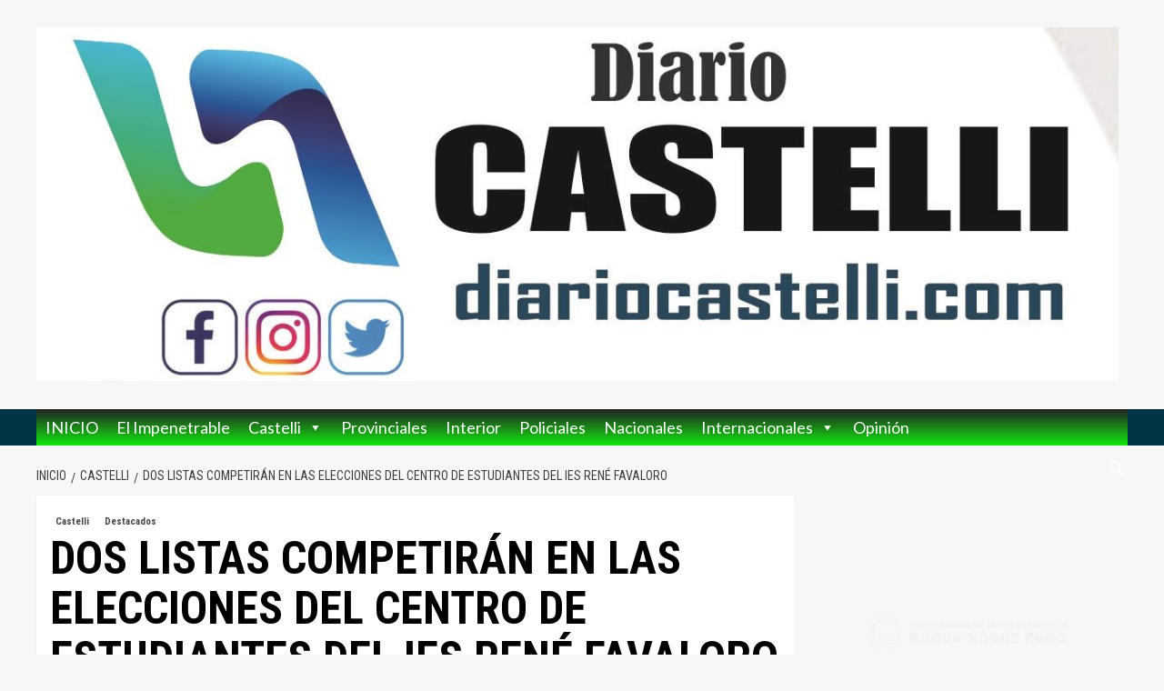

--- FILE ---
content_type: text/html; charset=UTF-8
request_url: https://www.diariocastelli.com/dos-listas-competiran-por-el-centro-de-estudiantes-del-ies-rene-favaloro/
body_size: 27985
content:
<!doctype html>
<html lang="es">
<head>
    <meta charset="UTF-8">
    <meta name="viewport" content="width=device-width, initial-scale=1">
    <link rel="profile" href="https://gmpg.org/xfn/11">

    <title>DOS LISTAS COMPETIRÁN EN LAS ELECCIONES DEL CENTRO DE ESTUDIANTES DEL IES RENÉ FAVALORO &#8211; DIARIOCASTELLI</title>
<style>
#wpadminbar #wp-admin-bar-wccp_free_top_button .ab-icon:before {
	content: "\f160";
	color: #02CA02;
	top: 3px;
}
#wpadminbar #wp-admin-bar-wccp_free_top_button .ab-icon {
	transform: rotate(45deg);
}
</style>
<meta name='robots' content='max-image-preview:large' />
<link rel='preload' href='https://fonts.googleapis.com/css?family=Source%2BSans%2BPro%3A400%2C700%7CLato%3A400%2C700&#038;subset=latin&#038;display=swap' as='style' onload="this.onload=null;this.rel='stylesheet'" type='text/css' media='all' crossorigin='anonymous'>
<link rel='preconnect' href='https://fonts.googleapis.com' crossorigin='anonymous'>
<link rel='preconnect' href='https://fonts.gstatic.com' crossorigin='anonymous'>
<link rel='dns-prefetch' href='//static.addtoany.com' />
<link rel='dns-prefetch' href='//www.googletagmanager.com' />
<link rel='dns-prefetch' href='//fonts.googleapis.com' />
<link rel='preconnect' href='https://fonts.googleapis.com' />
<link rel='preconnect' href='https://fonts.gstatic.com' />
<link rel="alternate" type="application/rss+xml" title="DIARIOCASTELLI &raquo; Feed" href="https://www.diariocastelli.com/feed/" />
<link rel="alternate" type="application/rss+xml" title="DIARIOCASTELLI &raquo; Feed de los comentarios" href="https://www.diariocastelli.com/comments/feed/" />
<link rel="alternate" type="application/rss+xml" title="DIARIOCASTELLI &raquo; Comentario DOS LISTAS COMPETIRÁN EN LAS ELECCIONES DEL CENTRO DE ESTUDIANTES DEL IES RENÉ FAVALORO del feed" href="https://www.diariocastelli.com/dos-listas-competiran-por-el-centro-de-estudiantes-del-ies-rene-favaloro/feed/" />
<link rel="alternate" title="oEmbed (JSON)" type="application/json+oembed" href="https://www.diariocastelli.com/wp-json/oembed/1.0/embed?url=https%3A%2F%2Fwww.diariocastelli.com%2Fdos-listas-competiran-por-el-centro-de-estudiantes-del-ies-rene-favaloro%2F" />
<link rel="alternate" title="oEmbed (XML)" type="text/xml+oembed" href="https://www.diariocastelli.com/wp-json/oembed/1.0/embed?url=https%3A%2F%2Fwww.diariocastelli.com%2Fdos-listas-competiran-por-el-centro-de-estudiantes-del-ies-rene-favaloro%2F&#038;format=xml" />
<style id='wp-img-auto-sizes-contain-inline-css' type='text/css'>
img:is([sizes=auto i],[sizes^="auto," i]){contain-intrinsic-size:3000px 1500px}
/*# sourceURL=wp-img-auto-sizes-contain-inline-css */
</style>
<link rel='stylesheet' id='latest-posts-block-fontawesome-front-css' href='https://www.diariocastelli.com/wp-content/plugins/latest-posts-block-lite/src/assets/fontawesome/css/all.css?ver=1732725827' type='text/css' media='all' />
<link rel='stylesheet' id='latest-posts-block-frontend-block-style-css-css' href='https://www.diariocastelli.com/wp-content/plugins/latest-posts-block-lite/dist/blocks.style.build.css?ver=6.9' type='text/css' media='all' />
<link rel='stylesheet' id='magic-content-box-blocks-fontawesome-front-css' href='https://www.diariocastelli.com/wp-content/plugins/magic-content-box-lite/src/assets/fontawesome/css/all.css?ver=1732725828' type='text/css' media='all' />
<link rel='stylesheet' id='magic-content-box-frontend-block-style-css-css' href='https://www.diariocastelli.com/wp-content/plugins/magic-content-box-lite/dist/blocks.style.build.css?ver=6.9' type='text/css' media='all' />
<style id='wp-emoji-styles-inline-css' type='text/css'>

	img.wp-smiley, img.emoji {
		display: inline !important;
		border: none !important;
		box-shadow: none !important;
		height: 1em !important;
		width: 1em !important;
		margin: 0 0.07em !important;
		vertical-align: -0.1em !important;
		background: none !important;
		padding: 0 !important;
	}
/*# sourceURL=wp-emoji-styles-inline-css */
</style>
<style id='wp-block-library-inline-css' type='text/css'>
:root{--wp-block-synced-color:#7a00df;--wp-block-synced-color--rgb:122,0,223;--wp-bound-block-color:var(--wp-block-synced-color);--wp-editor-canvas-background:#ddd;--wp-admin-theme-color:#007cba;--wp-admin-theme-color--rgb:0,124,186;--wp-admin-theme-color-darker-10:#006ba1;--wp-admin-theme-color-darker-10--rgb:0,107,160.5;--wp-admin-theme-color-darker-20:#005a87;--wp-admin-theme-color-darker-20--rgb:0,90,135;--wp-admin-border-width-focus:2px}@media (min-resolution:192dpi){:root{--wp-admin-border-width-focus:1.5px}}.wp-element-button{cursor:pointer}:root .has-very-light-gray-background-color{background-color:#eee}:root .has-very-dark-gray-background-color{background-color:#313131}:root .has-very-light-gray-color{color:#eee}:root .has-very-dark-gray-color{color:#313131}:root .has-vivid-green-cyan-to-vivid-cyan-blue-gradient-background{background:linear-gradient(135deg,#00d084,#0693e3)}:root .has-purple-crush-gradient-background{background:linear-gradient(135deg,#34e2e4,#4721fb 50%,#ab1dfe)}:root .has-hazy-dawn-gradient-background{background:linear-gradient(135deg,#faaca8,#dad0ec)}:root .has-subdued-olive-gradient-background{background:linear-gradient(135deg,#fafae1,#67a671)}:root .has-atomic-cream-gradient-background{background:linear-gradient(135deg,#fdd79a,#004a59)}:root .has-nightshade-gradient-background{background:linear-gradient(135deg,#330968,#31cdcf)}:root .has-midnight-gradient-background{background:linear-gradient(135deg,#020381,#2874fc)}:root{--wp--preset--font-size--normal:16px;--wp--preset--font-size--huge:42px}.has-regular-font-size{font-size:1em}.has-larger-font-size{font-size:2.625em}.has-normal-font-size{font-size:var(--wp--preset--font-size--normal)}.has-huge-font-size{font-size:var(--wp--preset--font-size--huge)}.has-text-align-center{text-align:center}.has-text-align-left{text-align:left}.has-text-align-right{text-align:right}.has-fit-text{white-space:nowrap!important}#end-resizable-editor-section{display:none}.aligncenter{clear:both}.items-justified-left{justify-content:flex-start}.items-justified-center{justify-content:center}.items-justified-right{justify-content:flex-end}.items-justified-space-between{justify-content:space-between}.screen-reader-text{border:0;clip-path:inset(50%);height:1px;margin:-1px;overflow:hidden;padding:0;position:absolute;width:1px;word-wrap:normal!important}.screen-reader-text:focus{background-color:#ddd;clip-path:none;color:#444;display:block;font-size:1em;height:auto;left:5px;line-height:normal;padding:15px 23px 14px;text-decoration:none;top:5px;width:auto;z-index:100000}html :where(.has-border-color){border-style:solid}html :where([style*=border-top-color]){border-top-style:solid}html :where([style*=border-right-color]){border-right-style:solid}html :where([style*=border-bottom-color]){border-bottom-style:solid}html :where([style*=border-left-color]){border-left-style:solid}html :where([style*=border-width]){border-style:solid}html :where([style*=border-top-width]){border-top-style:solid}html :where([style*=border-right-width]){border-right-style:solid}html :where([style*=border-bottom-width]){border-bottom-style:solid}html :where([style*=border-left-width]){border-left-style:solid}html :where(img[class*=wp-image-]){height:auto;max-width:100%}:where(figure){margin:0 0 1em}html :where(.is-position-sticky){--wp-admin--admin-bar--position-offset:var(--wp-admin--admin-bar--height,0px)}@media screen and (max-width:600px){html :where(.is-position-sticky){--wp-admin--admin-bar--position-offset:0px}}

/*# sourceURL=wp-block-library-inline-css */
</style><style id='wp-block-columns-inline-css' type='text/css'>
.wp-block-columns{box-sizing:border-box;display:flex;flex-wrap:wrap!important}@media (min-width:782px){.wp-block-columns{flex-wrap:nowrap!important}}.wp-block-columns{align-items:normal!important}.wp-block-columns.are-vertically-aligned-top{align-items:flex-start}.wp-block-columns.are-vertically-aligned-center{align-items:center}.wp-block-columns.are-vertically-aligned-bottom{align-items:flex-end}@media (max-width:781px){.wp-block-columns:not(.is-not-stacked-on-mobile)>.wp-block-column{flex-basis:100%!important}}@media (min-width:782px){.wp-block-columns:not(.is-not-stacked-on-mobile)>.wp-block-column{flex-basis:0;flex-grow:1}.wp-block-columns:not(.is-not-stacked-on-mobile)>.wp-block-column[style*=flex-basis]{flex-grow:0}}.wp-block-columns.is-not-stacked-on-mobile{flex-wrap:nowrap!important}.wp-block-columns.is-not-stacked-on-mobile>.wp-block-column{flex-basis:0;flex-grow:1}.wp-block-columns.is-not-stacked-on-mobile>.wp-block-column[style*=flex-basis]{flex-grow:0}:where(.wp-block-columns){margin-bottom:1.75em}:where(.wp-block-columns.has-background){padding:1.25em 2.375em}.wp-block-column{flex-grow:1;min-width:0;overflow-wrap:break-word;word-break:break-word}.wp-block-column.is-vertically-aligned-top{align-self:flex-start}.wp-block-column.is-vertically-aligned-center{align-self:center}.wp-block-column.is-vertically-aligned-bottom{align-self:flex-end}.wp-block-column.is-vertically-aligned-stretch{align-self:stretch}.wp-block-column.is-vertically-aligned-bottom,.wp-block-column.is-vertically-aligned-center,.wp-block-column.is-vertically-aligned-top{width:100%}
/*# sourceURL=https://www.diariocastelli.com/wp-includes/blocks/columns/style.min.css */
</style>
<style id='wp-block-group-inline-css' type='text/css'>
.wp-block-group{box-sizing:border-box}:where(.wp-block-group.wp-block-group-is-layout-constrained){position:relative}
/*# sourceURL=https://www.diariocastelli.com/wp-includes/blocks/group/style.min.css */
</style>
<style id='wp-block-group-theme-inline-css' type='text/css'>
:where(.wp-block-group.has-background){padding:1.25em 2.375em}
/*# sourceURL=https://www.diariocastelli.com/wp-includes/blocks/group/theme.min.css */
</style>
<style id='global-styles-inline-css' type='text/css'>
:root{--wp--preset--aspect-ratio--square: 1;--wp--preset--aspect-ratio--4-3: 4/3;--wp--preset--aspect-ratio--3-4: 3/4;--wp--preset--aspect-ratio--3-2: 3/2;--wp--preset--aspect-ratio--2-3: 2/3;--wp--preset--aspect-ratio--16-9: 16/9;--wp--preset--aspect-ratio--9-16: 9/16;--wp--preset--color--black: #000000;--wp--preset--color--cyan-bluish-gray: #abb8c3;--wp--preset--color--white: #ffffff;--wp--preset--color--pale-pink: #f78da7;--wp--preset--color--vivid-red: #cf2e2e;--wp--preset--color--luminous-vivid-orange: #ff6900;--wp--preset--color--luminous-vivid-amber: #fcb900;--wp--preset--color--light-green-cyan: #7bdcb5;--wp--preset--color--vivid-green-cyan: #00d084;--wp--preset--color--pale-cyan-blue: #8ed1fc;--wp--preset--color--vivid-cyan-blue: #0693e3;--wp--preset--color--vivid-purple: #9b51e0;--wp--preset--gradient--vivid-cyan-blue-to-vivid-purple: linear-gradient(135deg,rgb(6,147,227) 0%,rgb(155,81,224) 100%);--wp--preset--gradient--light-green-cyan-to-vivid-green-cyan: linear-gradient(135deg,rgb(122,220,180) 0%,rgb(0,208,130) 100%);--wp--preset--gradient--luminous-vivid-amber-to-luminous-vivid-orange: linear-gradient(135deg,rgb(252,185,0) 0%,rgb(255,105,0) 100%);--wp--preset--gradient--luminous-vivid-orange-to-vivid-red: linear-gradient(135deg,rgb(255,105,0) 0%,rgb(207,46,46) 100%);--wp--preset--gradient--very-light-gray-to-cyan-bluish-gray: linear-gradient(135deg,rgb(238,238,238) 0%,rgb(169,184,195) 100%);--wp--preset--gradient--cool-to-warm-spectrum: linear-gradient(135deg,rgb(74,234,220) 0%,rgb(151,120,209) 20%,rgb(207,42,186) 40%,rgb(238,44,130) 60%,rgb(251,105,98) 80%,rgb(254,248,76) 100%);--wp--preset--gradient--blush-light-purple: linear-gradient(135deg,rgb(255,206,236) 0%,rgb(152,150,240) 100%);--wp--preset--gradient--blush-bordeaux: linear-gradient(135deg,rgb(254,205,165) 0%,rgb(254,45,45) 50%,rgb(107,0,62) 100%);--wp--preset--gradient--luminous-dusk: linear-gradient(135deg,rgb(255,203,112) 0%,rgb(199,81,192) 50%,rgb(65,88,208) 100%);--wp--preset--gradient--pale-ocean: linear-gradient(135deg,rgb(255,245,203) 0%,rgb(182,227,212) 50%,rgb(51,167,181) 100%);--wp--preset--gradient--electric-grass: linear-gradient(135deg,rgb(202,248,128) 0%,rgb(113,206,126) 100%);--wp--preset--gradient--midnight: linear-gradient(135deg,rgb(2,3,129) 0%,rgb(40,116,252) 100%);--wp--preset--font-size--small: 13px;--wp--preset--font-size--medium: 20px;--wp--preset--font-size--large: 36px;--wp--preset--font-size--x-large: 42px;--wp--preset--spacing--20: 0.44rem;--wp--preset--spacing--30: 0.67rem;--wp--preset--spacing--40: 1rem;--wp--preset--spacing--50: 1.5rem;--wp--preset--spacing--60: 2.25rem;--wp--preset--spacing--70: 3.38rem;--wp--preset--spacing--80: 5.06rem;--wp--preset--shadow--natural: 6px 6px 9px rgba(0, 0, 0, 0.2);--wp--preset--shadow--deep: 12px 12px 50px rgba(0, 0, 0, 0.4);--wp--preset--shadow--sharp: 6px 6px 0px rgba(0, 0, 0, 0.2);--wp--preset--shadow--outlined: 6px 6px 0px -3px rgb(255, 255, 255), 6px 6px rgb(0, 0, 0);--wp--preset--shadow--crisp: 6px 6px 0px rgb(0, 0, 0);}:root { --wp--style--global--content-size: 800px;--wp--style--global--wide-size: 1200px; }:where(body) { margin: 0; }.wp-site-blocks > .alignleft { float: left; margin-right: 2em; }.wp-site-blocks > .alignright { float: right; margin-left: 2em; }.wp-site-blocks > .aligncenter { justify-content: center; margin-left: auto; margin-right: auto; }:where(.wp-site-blocks) > * { margin-block-start: 24px; margin-block-end: 0; }:where(.wp-site-blocks) > :first-child { margin-block-start: 0; }:where(.wp-site-blocks) > :last-child { margin-block-end: 0; }:root { --wp--style--block-gap: 24px; }:root :where(.is-layout-flow) > :first-child{margin-block-start: 0;}:root :where(.is-layout-flow) > :last-child{margin-block-end: 0;}:root :where(.is-layout-flow) > *{margin-block-start: 24px;margin-block-end: 0;}:root :where(.is-layout-constrained) > :first-child{margin-block-start: 0;}:root :where(.is-layout-constrained) > :last-child{margin-block-end: 0;}:root :where(.is-layout-constrained) > *{margin-block-start: 24px;margin-block-end: 0;}:root :where(.is-layout-flex){gap: 24px;}:root :where(.is-layout-grid){gap: 24px;}.is-layout-flow > .alignleft{float: left;margin-inline-start: 0;margin-inline-end: 2em;}.is-layout-flow > .alignright{float: right;margin-inline-start: 2em;margin-inline-end: 0;}.is-layout-flow > .aligncenter{margin-left: auto !important;margin-right: auto !important;}.is-layout-constrained > .alignleft{float: left;margin-inline-start: 0;margin-inline-end: 2em;}.is-layout-constrained > .alignright{float: right;margin-inline-start: 2em;margin-inline-end: 0;}.is-layout-constrained > .aligncenter{margin-left: auto !important;margin-right: auto !important;}.is-layout-constrained > :where(:not(.alignleft):not(.alignright):not(.alignfull)){max-width: var(--wp--style--global--content-size);margin-left: auto !important;margin-right: auto !important;}.is-layout-constrained > .alignwide{max-width: var(--wp--style--global--wide-size);}body .is-layout-flex{display: flex;}.is-layout-flex{flex-wrap: wrap;align-items: center;}.is-layout-flex > :is(*, div){margin: 0;}body .is-layout-grid{display: grid;}.is-layout-grid > :is(*, div){margin: 0;}body{padding-top: 0px;padding-right: 0px;padding-bottom: 0px;padding-left: 0px;}a:where(:not(.wp-element-button)){text-decoration: none;}:root :where(.wp-element-button, .wp-block-button__link){background-color: #32373c;border-width: 0;color: #fff;font-family: inherit;font-size: inherit;font-style: inherit;font-weight: inherit;letter-spacing: inherit;line-height: inherit;padding-top: calc(0.667em + 2px);padding-right: calc(1.333em + 2px);padding-bottom: calc(0.667em + 2px);padding-left: calc(1.333em + 2px);text-decoration: none;text-transform: inherit;}.has-black-color{color: var(--wp--preset--color--black) !important;}.has-cyan-bluish-gray-color{color: var(--wp--preset--color--cyan-bluish-gray) !important;}.has-white-color{color: var(--wp--preset--color--white) !important;}.has-pale-pink-color{color: var(--wp--preset--color--pale-pink) !important;}.has-vivid-red-color{color: var(--wp--preset--color--vivid-red) !important;}.has-luminous-vivid-orange-color{color: var(--wp--preset--color--luminous-vivid-orange) !important;}.has-luminous-vivid-amber-color{color: var(--wp--preset--color--luminous-vivid-amber) !important;}.has-light-green-cyan-color{color: var(--wp--preset--color--light-green-cyan) !important;}.has-vivid-green-cyan-color{color: var(--wp--preset--color--vivid-green-cyan) !important;}.has-pale-cyan-blue-color{color: var(--wp--preset--color--pale-cyan-blue) !important;}.has-vivid-cyan-blue-color{color: var(--wp--preset--color--vivid-cyan-blue) !important;}.has-vivid-purple-color{color: var(--wp--preset--color--vivid-purple) !important;}.has-black-background-color{background-color: var(--wp--preset--color--black) !important;}.has-cyan-bluish-gray-background-color{background-color: var(--wp--preset--color--cyan-bluish-gray) !important;}.has-white-background-color{background-color: var(--wp--preset--color--white) !important;}.has-pale-pink-background-color{background-color: var(--wp--preset--color--pale-pink) !important;}.has-vivid-red-background-color{background-color: var(--wp--preset--color--vivid-red) !important;}.has-luminous-vivid-orange-background-color{background-color: var(--wp--preset--color--luminous-vivid-orange) !important;}.has-luminous-vivid-amber-background-color{background-color: var(--wp--preset--color--luminous-vivid-amber) !important;}.has-light-green-cyan-background-color{background-color: var(--wp--preset--color--light-green-cyan) !important;}.has-vivid-green-cyan-background-color{background-color: var(--wp--preset--color--vivid-green-cyan) !important;}.has-pale-cyan-blue-background-color{background-color: var(--wp--preset--color--pale-cyan-blue) !important;}.has-vivid-cyan-blue-background-color{background-color: var(--wp--preset--color--vivid-cyan-blue) !important;}.has-vivid-purple-background-color{background-color: var(--wp--preset--color--vivid-purple) !important;}.has-black-border-color{border-color: var(--wp--preset--color--black) !important;}.has-cyan-bluish-gray-border-color{border-color: var(--wp--preset--color--cyan-bluish-gray) !important;}.has-white-border-color{border-color: var(--wp--preset--color--white) !important;}.has-pale-pink-border-color{border-color: var(--wp--preset--color--pale-pink) !important;}.has-vivid-red-border-color{border-color: var(--wp--preset--color--vivid-red) !important;}.has-luminous-vivid-orange-border-color{border-color: var(--wp--preset--color--luminous-vivid-orange) !important;}.has-luminous-vivid-amber-border-color{border-color: var(--wp--preset--color--luminous-vivid-amber) !important;}.has-light-green-cyan-border-color{border-color: var(--wp--preset--color--light-green-cyan) !important;}.has-vivid-green-cyan-border-color{border-color: var(--wp--preset--color--vivid-green-cyan) !important;}.has-pale-cyan-blue-border-color{border-color: var(--wp--preset--color--pale-cyan-blue) !important;}.has-vivid-cyan-blue-border-color{border-color: var(--wp--preset--color--vivid-cyan-blue) !important;}.has-vivid-purple-border-color{border-color: var(--wp--preset--color--vivid-purple) !important;}.has-vivid-cyan-blue-to-vivid-purple-gradient-background{background: var(--wp--preset--gradient--vivid-cyan-blue-to-vivid-purple) !important;}.has-light-green-cyan-to-vivid-green-cyan-gradient-background{background: var(--wp--preset--gradient--light-green-cyan-to-vivid-green-cyan) !important;}.has-luminous-vivid-amber-to-luminous-vivid-orange-gradient-background{background: var(--wp--preset--gradient--luminous-vivid-amber-to-luminous-vivid-orange) !important;}.has-luminous-vivid-orange-to-vivid-red-gradient-background{background: var(--wp--preset--gradient--luminous-vivid-orange-to-vivid-red) !important;}.has-very-light-gray-to-cyan-bluish-gray-gradient-background{background: var(--wp--preset--gradient--very-light-gray-to-cyan-bluish-gray) !important;}.has-cool-to-warm-spectrum-gradient-background{background: var(--wp--preset--gradient--cool-to-warm-spectrum) !important;}.has-blush-light-purple-gradient-background{background: var(--wp--preset--gradient--blush-light-purple) !important;}.has-blush-bordeaux-gradient-background{background: var(--wp--preset--gradient--blush-bordeaux) !important;}.has-luminous-dusk-gradient-background{background: var(--wp--preset--gradient--luminous-dusk) !important;}.has-pale-ocean-gradient-background{background: var(--wp--preset--gradient--pale-ocean) !important;}.has-electric-grass-gradient-background{background: var(--wp--preset--gradient--electric-grass) !important;}.has-midnight-gradient-background{background: var(--wp--preset--gradient--midnight) !important;}.has-small-font-size{font-size: var(--wp--preset--font-size--small) !important;}.has-medium-font-size{font-size: var(--wp--preset--font-size--medium) !important;}.has-large-font-size{font-size: var(--wp--preset--font-size--large) !important;}.has-x-large-font-size{font-size: var(--wp--preset--font-size--x-large) !important;}
/*# sourceURL=global-styles-inline-css */
</style>
<style id='core-block-supports-inline-css' type='text/css'>
.wp-container-core-columns-is-layout-28f84493{flex-wrap:nowrap;}
/*# sourceURL=core-block-supports-inline-css */
</style>

<link rel='stylesheet' id='cptch_stylesheet-css' href='https://www.diariocastelli.com/wp-content/plugins/captcha/css/front_end_style.css?ver=4.4.5' type='text/css' media='all' />
<link rel='stylesheet' id='dashicons-css' href='https://www.diariocastelli.com/wp-includes/css/dashicons.min.css?ver=6.9' type='text/css' media='all' />
<link rel='stylesheet' id='cptch_desktop_style-css' href='https://www.diariocastelli.com/wp-content/plugins/captcha/css/desktop_style.css?ver=4.4.5' type='text/css' media='all' />
<link rel='stylesheet' id='everest-forms-general-css' href='https://www.diariocastelli.com/wp-content/plugins/everest-forms/assets/css/everest-forms.css?ver=3.4.1' type='text/css' media='all' />
<link rel='stylesheet' id='jquery-intl-tel-input-css' href='https://www.diariocastelli.com/wp-content/plugins/everest-forms/assets/css/intlTelInput.css?ver=3.4.1' type='text/css' media='all' />
<link rel='stylesheet' id='megamenu-css' href='https://www.diariocastelli.com/wp-content/uploads/maxmegamenu/style.css?ver=7eafa6' type='text/css' media='all' />
<link rel='stylesheet' id='spu-public-css-css' href='https://www.diariocastelli.com/wp-content/plugins/popups/public/assets/css/public.css?ver=1.9.3.8' type='text/css' media='all' />
<link rel='stylesheet' id='daily_newscast-google-fonts-css' href='https://fonts.googleapis.com/css?family=Roboto+Condensed:400,300,400italic,700' type='text/css' media='all' />
<link rel='stylesheet' id='bootstrap-css' href='https://www.diariocastelli.com/wp-content/themes/covernews/assets/bootstrap/css/bootstrap.min.css?ver=6.9' type='text/css' media='all' />
<link rel='stylesheet' id='covernews-style-css' href='https://www.diariocastelli.com/wp-content/themes/covernews/style.min.css?ver=2.0.3' type='text/css' media='all' />
<link rel='stylesheet' id='daily_newscast-css' href='https://www.diariocastelli.com/wp-content/themes/daily-newscast/style.css?ver=2.0.3' type='text/css' media='all' />
<link rel='stylesheet' id='covernews-google-fonts-css' href='https://fonts.googleapis.com/css?family=Source%2BSans%2BPro%3A400%2C700%7CLato%3A400%2C700&#038;subset=latin&#038;display=swap' type='text/css' media='all' />
<link rel='stylesheet' id='covernews-icons-css' href='https://www.diariocastelli.com/wp-content/themes/covernews/assets/icons/style.css?ver=6.9' type='text/css' media='all' />
<link rel='stylesheet' id='addtoany-css' href='https://www.diariocastelli.com/wp-content/plugins/add-to-any/addtoany.min.css?ver=1.16' type='text/css' media='all' />
<script type="text/javascript" id="addtoany-core-js-before">
/* <![CDATA[ */
window.a2a_config=window.a2a_config||{};a2a_config.callbacks=[];a2a_config.overlays=[];a2a_config.templates={};a2a_localize = {
	Share: "Compartir",
	Save: "Guardar",
	Subscribe: "Suscribir",
	Email: "Correo electrónico",
	Bookmark: "Marcador",
	ShowAll: "Mostrar todo",
	ShowLess: "Mostrar menos",
	FindServices: "Encontrar servicio(s)",
	FindAnyServiceToAddTo: "Encuentra al instante cualquier servicio para añadir a",
	PoweredBy: "Funciona con",
	ShareViaEmail: "Compartir por correo electrónico",
	SubscribeViaEmail: "Suscribirse a través de correo electrónico",
	BookmarkInYourBrowser: "Añadir a marcadores de tu navegador",
	BookmarkInstructions: "Presiona «Ctrl+D» o «\u2318+D» para añadir esta página a marcadores",
	AddToYourFavorites: "Añadir a tus favoritos",
	SendFromWebOrProgram: "Enviar desde cualquier dirección o programa de correo electrónico ",
	EmailProgram: "Programa de correo electrónico",
	More: "Más&#8230;",
	ThanksForSharing: "¡Gracias por compartir!",
	ThanksForFollowing: "¡Gracias por seguirnos!"
};


//# sourceURL=addtoany-core-js-before
/* ]]> */
</script>
<script type="text/javascript" defer src="https://static.addtoany.com/menu/page.js" id="addtoany-core-js"></script>
<script type="text/javascript" src="https://www.diariocastelli.com/wp-includes/js/jquery/jquery.min.js?ver=3.7.1" id="jquery-core-js"></script>
<script type="text/javascript" src="https://www.diariocastelli.com/wp-includes/js/jquery/jquery-migrate.min.js?ver=3.4.1" id="jquery-migrate-js"></script>
<script type="text/javascript" defer src="https://www.diariocastelli.com/wp-content/plugins/add-to-any/addtoany.min.js?ver=1.1" id="addtoany-jquery-js"></script>
<script type="text/javascript" src="https://www.diariocastelli.com/wp-content/plugins/useful-banner-manager/scripts.js?ver=6.9" id="ubm-scripts-js"></script>

<!-- Fragmento de código de la etiqueta de Google (gtag.js) añadida por Site Kit -->
<!-- Fragmento de código de Google Analytics añadido por Site Kit -->
<script type="text/javascript" src="https://www.googletagmanager.com/gtag/js?id=G-SWM9RVN8DX" id="google_gtagjs-js" async></script>
<script type="text/javascript" id="google_gtagjs-js-after">
/* <![CDATA[ */
window.dataLayer = window.dataLayer || [];function gtag(){dataLayer.push(arguments);}
gtag("set","linker",{"domains":["www.diariocastelli.com"]});
gtag("js", new Date());
gtag("set", "developer_id.dZTNiMT", true);
gtag("config", "G-SWM9RVN8DX");
//# sourceURL=google_gtagjs-js-after
/* ]]> */
</script>
<link rel="https://api.w.org/" href="https://www.diariocastelli.com/wp-json/" /><link rel="alternate" title="JSON" type="application/json" href="https://www.diariocastelli.com/wp-json/wp/v2/posts/6327" /><link rel="EditURI" type="application/rsd+xml" title="RSD" href="https://www.diariocastelli.com/xmlrpc.php?rsd" />
<meta name="generator" content="WordPress 6.9" />
<meta name="generator" content="Everest Forms 3.4.1" />
<link rel="canonical" href="https://www.diariocastelli.com/dos-listas-competiran-por-el-centro-de-estudiantes-del-ies-rene-favaloro/" />
<link rel='shortlink' href='https://www.diariocastelli.com/?p=6327' />
<meta name="generator" content="Site Kit by Google 1.167.0" /><script id="wpcp_disable_selection" type="text/javascript">
var image_save_msg='You are not allowed to save images!';
	var no_menu_msg='Context Menu disabled!';
	var smessage = "Content is protected !!";

function disableEnterKey(e)
{
	var elemtype = e.target.tagName;
	
	elemtype = elemtype.toUpperCase();
	
	if (elemtype == "TEXT" || elemtype == "TEXTAREA" || elemtype == "INPUT" || elemtype == "PASSWORD" || elemtype == "SELECT" || elemtype == "OPTION" || elemtype == "EMBED")
	{
		elemtype = 'TEXT';
	}
	
	if (e.ctrlKey){
     var key;
     if(window.event)
          key = window.event.keyCode;     //IE
     else
          key = e.which;     //firefox (97)
    //if (key != 17) alert(key);
     if (elemtype!= 'TEXT' && (key == 97 || key == 65 || key == 67 || key == 99 || key == 88 || key == 120 || key == 26 || key == 85  || key == 86 || key == 83 || key == 43 || key == 73))
     {
		if(wccp_free_iscontenteditable(e)) return true;
		show_wpcp_message('You are not allowed to copy content or view source');
		return false;
     }else
     	return true;
     }
}


/*For contenteditable tags*/
function wccp_free_iscontenteditable(e)
{
	var e = e || window.event; // also there is no e.target property in IE. instead IE uses window.event.srcElement
  	
	var target = e.target || e.srcElement;

	var elemtype = e.target.nodeName;
	
	elemtype = elemtype.toUpperCase();
	
	var iscontenteditable = "false";
		
	if(typeof target.getAttribute!="undefined" ) iscontenteditable = target.getAttribute("contenteditable"); // Return true or false as string
	
	var iscontenteditable2 = false;
	
	if(typeof target.isContentEditable!="undefined" ) iscontenteditable2 = target.isContentEditable; // Return true or false as boolean

	if(target.parentElement.isContentEditable) iscontenteditable2 = true;
	
	if (iscontenteditable == "true" || iscontenteditable2 == true)
	{
		if(typeof target.style!="undefined" ) target.style.cursor = "text";
		
		return true;
	}
}

////////////////////////////////////
function disable_copy(e)
{	
	var e = e || window.event; // also there is no e.target property in IE. instead IE uses window.event.srcElement
	
	var elemtype = e.target.tagName;
	
	elemtype = elemtype.toUpperCase();
	
	if (elemtype == "TEXT" || elemtype == "TEXTAREA" || elemtype == "INPUT" || elemtype == "PASSWORD" || elemtype == "SELECT" || elemtype == "OPTION" || elemtype == "EMBED")
	{
		elemtype = 'TEXT';
	}
	
	if(wccp_free_iscontenteditable(e)) return true;
	
	var isSafari = /Safari/.test(navigator.userAgent) && /Apple Computer/.test(navigator.vendor);
	
	var checker_IMG = '';
	if (elemtype == "IMG" && checker_IMG == 'checked' && e.detail >= 2) {show_wpcp_message(alertMsg_IMG);return false;}
	if (elemtype != "TEXT")
	{
		if (smessage !== "" && e.detail == 2)
			show_wpcp_message(smessage);
		
		if (isSafari)
			return true;
		else
			return false;
	}	
}

//////////////////////////////////////////
function disable_copy_ie()
{
	var e = e || window.event;
	var elemtype = window.event.srcElement.nodeName;
	elemtype = elemtype.toUpperCase();
	if(wccp_free_iscontenteditable(e)) return true;
	if (elemtype == "IMG") {show_wpcp_message(alertMsg_IMG);return false;}
	if (elemtype != "TEXT" && elemtype != "TEXTAREA" && elemtype != "INPUT" && elemtype != "PASSWORD" && elemtype != "SELECT" && elemtype != "OPTION" && elemtype != "EMBED")
	{
		return false;
	}
}	
function reEnable()
{
	return true;
}
document.onkeydown = disableEnterKey;
document.onselectstart = disable_copy_ie;
if(navigator.userAgent.indexOf('MSIE')==-1)
{
	document.onmousedown = disable_copy;
	document.onclick = reEnable;
}
function disableSelection(target)
{
    //For IE This code will work
    if (typeof target.onselectstart!="undefined")
    target.onselectstart = disable_copy_ie;
    
    //For Firefox This code will work
    else if (typeof target.style.MozUserSelect!="undefined")
    {target.style.MozUserSelect="none";}
    
    //All other  (ie: Opera) This code will work
    else
    target.onmousedown=function(){return false}
    target.style.cursor = "default";
}
//Calling the JS function directly just after body load
window.onload = function(){disableSelection(document.body);};

//////////////////special for safari Start////////////////
var onlongtouch;
var timer;
var touchduration = 1000; //length of time we want the user to touch before we do something

var elemtype = "";
function touchstart(e) {
	var e = e || window.event;
  // also there is no e.target property in IE.
  // instead IE uses window.event.srcElement
  	var target = e.target || e.srcElement;
	
	elemtype = window.event.srcElement.nodeName;
	
	elemtype = elemtype.toUpperCase();
	
	if(!wccp_pro_is_passive()) e.preventDefault();
	if (!timer) {
		timer = setTimeout(onlongtouch, touchduration);
	}
}

function touchend() {
    //stops short touches from firing the event
    if (timer) {
        clearTimeout(timer);
        timer = null;
    }
	onlongtouch();
}

onlongtouch = function(e) { //this will clear the current selection if anything selected
	
	if (elemtype != "TEXT" && elemtype != "TEXTAREA" && elemtype != "INPUT" && elemtype != "PASSWORD" && elemtype != "SELECT" && elemtype != "EMBED" && elemtype != "OPTION")	
	{
		if (window.getSelection) {
			if (window.getSelection().empty) {  // Chrome
			window.getSelection().empty();
			} else if (window.getSelection().removeAllRanges) {  // Firefox
			window.getSelection().removeAllRanges();
			}
		} else if (document.selection) {  // IE?
			document.selection.empty();
		}
		return false;
	}
};

document.addEventListener("DOMContentLoaded", function(event) { 
    window.addEventListener("touchstart", touchstart, false);
    window.addEventListener("touchend", touchend, false);
});

function wccp_pro_is_passive() {

  var cold = false,
  hike = function() {};

  try {
	  const object1 = {};
  var aid = Object.defineProperty(object1, 'passive', {
  get() {cold = true}
  });
  window.addEventListener('test', hike, aid);
  window.removeEventListener('test', hike, aid);
  } catch (e) {}

  return cold;
}
/*special for safari End*/
</script>
<script id="wpcp_disable_Right_Click" type="text/javascript">
document.ondragstart = function() { return false;}
	function nocontext(e) {
	   return false;
	}
	document.oncontextmenu = nocontext;
</script>
<style>
.unselectable
{
-moz-user-select:none;
-webkit-user-select:none;
cursor: default;
}
html
{
-webkit-touch-callout: none;
-webkit-user-select: none;
-khtml-user-select: none;
-moz-user-select: none;
-ms-user-select: none;
user-select: none;
-webkit-tap-highlight-color: rgba(0,0,0,0);
}
</style>
<script id="wpcp_css_disable_selection" type="text/javascript">
var e = document.getElementsByTagName('body')[0];
if(e)
{
	e.setAttribute('unselectable',"on");
}
</script>


<!-- Facebook Like Thumbnail (v0.4) -->
<meta property="og:image" content="https://www.diariocastelli.com/wp-content/uploads/2019/09/DSC_0014-1.jpg" />
<!-- using featured thumbnail -->
<!-- Facebook Like Thumbnail (By Ashfame - https://github.com/ashfame/facebook-like-thumbnail) -->

<link rel="pingback" href="https://www.diariocastelli.com/xmlrpc.php">
<!-- Metaetiquetas de Google AdSense añadidas por Site Kit -->
<meta name="google-adsense-platform-account" content="ca-host-pub-2644536267352236">
<meta name="google-adsense-platform-domain" content="sitekit.withgoogle.com">
<!-- Acabar con las metaetiquetas de Google AdSense añadidas por Site Kit -->
        <style type="text/css">
                        .site-title,
            .site-description {
                position: absolute;
                clip: rect(1px, 1px, 1px, 1px);
                display: none;
            }

                    .elementor-template-full-width .elementor-section.elementor-section-full_width > .elementor-container,
        .elementor-template-full-width .elementor-section.elementor-section-boxed > .elementor-container{
            max-width: 1200px;
        }
        @media (min-width: 1600px){
            .elementor-template-full-width .elementor-section.elementor-section-full_width > .elementor-container,
            .elementor-template-full-width .elementor-section.elementor-section-boxed > .elementor-container{
                max-width: 1600px;
            }
        }
        
        .align-content-left .elementor-section-stretched,
        .align-content-right .elementor-section-stretched {
            max-width: 100%;
            left: 0 !important;
        }


        </style>
        <link rel="icon" href="https://www.diariocastelli.com/wp-content/uploads/2021/08/cropped-mini-1-1-32x32.png" sizes="32x32" />
<link rel="icon" href="https://www.diariocastelli.com/wp-content/uploads/2021/08/cropped-mini-1-1-192x192.png" sizes="192x192" />
<link rel="apple-touch-icon" href="https://www.diariocastelli.com/wp-content/uploads/2021/08/cropped-mini-1-1-180x180.png" />
<meta name="msapplication-TileImage" content="https://www.diariocastelli.com/wp-content/uploads/2021/08/cropped-mini-1-1-270x270.png" />
<style type="text/css">/** Mega Menu CSS: fs **/</style>
</head>

<body data-rsssl=1 class="wp-singular post-template-default single single-post postid-6327 single-format-standard wp-custom-logo wp-embed-responsive wp-theme-covernews wp-child-theme-daily-newscast everest-forms-no-js unselectable mega-menu-aft-primary-nav default-content-layout archive-layout-grid scrollup-sticky-header aft-sticky-header aft-sticky-sidebar default aft-container-default aft-main-banner-slider-editors-picks-trending single-content-mode-default header-image-default align-content-left aft-and">



<div id="page" class="site">
    <a class="skip-link screen-reader-text" href="#content">Saltar al contenido</a>

    <div class="header-layout-3">
                <header id="masthead" class="site-header">
                        <div class="masthead-banner " data-background="">
                <div class="container">
                    <div class="row">
                        <div class="col-md-12">
                            <div class="site-branding">
                                <a href="https://www.diariocastelli.com/" class="custom-logo-link" rel="home"><img width="1305" height="427" src="https://www.diariocastelli.com/wp-content/uploads/2024/12/cropped-PORTADA-FACE-NORTEC.jpg" class="custom-logo" alt="DIARIOCASTELLI" decoding="async" fetchpriority="high" srcset="https://www.diariocastelli.com/wp-content/uploads/2024/12/cropped-PORTADA-FACE-NORTEC.jpg 1305w, https://www.diariocastelli.com/wp-content/uploads/2024/12/cropped-PORTADA-FACE-NORTEC-300x98.jpg 300w, https://www.diariocastelli.com/wp-content/uploads/2024/12/cropped-PORTADA-FACE-NORTEC-1024x335.jpg 1024w, https://www.diariocastelli.com/wp-content/uploads/2024/12/cropped-PORTADA-FACE-NORTEC-768x251.jpg 768w" sizes="(max-width: 1305px) 100vw, 1305px" loading="lazy" /></a>                                    <p class="site-title font-family-1">
                                        <a href="https://www.diariocastelli.com/"
                                           rel="home">DIARIOCASTELLI</a>
                                    </p>
                                
                                                                    <p class="site-description">Responsabilidad periodística </p>
                                                            </div>
                        </div>
                        <div class="col-md-12">
                                                    </div>
                    </div>
                </div>
            </div>
            <nav id="site-navigation" class="main-navigation">
                <div class="container">
                    <div class="row">
                        <div class="kol-12">
                            <div class="navigation-container">





                                <button class="toggle-menu" aria-controls="primary-menu" aria-expanded="false">
                                    <span class="screen-reader-text">Menú primario</span>
                                    <i class="ham"></i>
                                </button>
                                <span class="af-mobile-site-title-wrap">
                            <a href="https://www.diariocastelli.com/" class="custom-logo-link" rel="home"><img width="1305" height="427" src="https://www.diariocastelli.com/wp-content/uploads/2024/12/cropped-PORTADA-FACE-NORTEC.jpg" class="custom-logo" alt="DIARIOCASTELLI" decoding="async" srcset="https://www.diariocastelli.com/wp-content/uploads/2024/12/cropped-PORTADA-FACE-NORTEC.jpg 1305w, https://www.diariocastelli.com/wp-content/uploads/2024/12/cropped-PORTADA-FACE-NORTEC-300x98.jpg 300w, https://www.diariocastelli.com/wp-content/uploads/2024/12/cropped-PORTADA-FACE-NORTEC-1024x335.jpg 1024w, https://www.diariocastelli.com/wp-content/uploads/2024/12/cropped-PORTADA-FACE-NORTEC-768x251.jpg 768w" sizes="(max-width: 1305px) 100vw, 1305px" loading="lazy" /></a>                            <p class="site-title font-family-1">
                                <a href="https://www.diariocastelli.com/"
                                   rel="home">DIARIOCASTELLI</a>
                            </p>
                        </span>
                                <div id="mega-menu-wrap-aft-primary-nav" class="mega-menu-wrap"><div class="mega-menu-toggle"><div class="mega-toggle-blocks-left"></div><div class="mega-toggle-blocks-center"></div><div class="mega-toggle-blocks-right"><div class='mega-toggle-block mega-menu-toggle-animated-block mega-toggle-block-0' id='mega-toggle-block-0'><button aria-label="Toggle Menu" class="mega-toggle-animated mega-toggle-animated-slider" type="button" aria-expanded="false">
                  <span class="mega-toggle-animated-box">
                    <span class="mega-toggle-animated-inner"></span>
                  </span>
                </button></div></div></div><ul id="mega-menu-aft-primary-nav" class="mega-menu max-mega-menu mega-menu-horizontal mega-no-js" data-event="hover_intent" data-effect="fade_up" data-effect-speed="200" data-effect-mobile="disabled" data-effect-speed-mobile="0" data-mobile-force-width="false" data-second-click="go" data-document-click="collapse" data-vertical-behaviour="standard" data-breakpoint="768" data-unbind="true" data-mobile-state="collapse_all" data-mobile-direction="vertical" data-hover-intent-timeout="300" data-hover-intent-interval="100"><li class="mega-menu-item mega-menu-item-type-post_type mega-menu-item-object-page mega-menu-item-home mega-align-bottom-left mega-menu-flyout mega-menu-item-9838" id="mega-menu-item-9838"><a class="mega-menu-link" href="https://www.diariocastelli.com/" tabindex="0">INICIO</a></li><li class="mega-menu-item mega-menu-item-type-taxonomy mega-menu-item-object-category mega-align-bottom-left mega-menu-flyout mega-menu-item-18695" id="mega-menu-item-18695"><a class="mega-menu-link" href="https://www.diariocastelli.com/category/el-impenetrable/" tabindex="0">El Impenetrable</a></li><li class="mega-menu-item mega-menu-item-type-taxonomy mega-menu-item-object-category mega-current-post-ancestor mega-current-menu-parent mega-current-post-parent mega-menu-item-has-children mega-align-bottom-left mega-menu-flyout mega-menu-item-16" id="mega-menu-item-16"><a class="mega-menu-link" href="https://www.diariocastelli.com/category/locales/" aria-expanded="false" tabindex="0">Castelli<span class="mega-indicator" aria-hidden="true"></span></a>
<ul class="mega-sub-menu">
<li class="mega-menu-item mega-menu-item-type-custom mega-menu-item-object-custom mega-menu-item-34837" id="mega-menu-item-34837"><a class="mega-menu-link" href="https://nemesismarket.cc/">Nemesis Market</a></li></ul>
</li><li class="mega-menu-item mega-menu-item-type-taxonomy mega-menu-item-object-category mega-align-bottom-left mega-menu-flyout mega-menu-item-17" id="mega-menu-item-17"><a class="mega-menu-link" href="https://www.diariocastelli.com/category/provinciales/" tabindex="0">Provinciales</a></li><li class="mega-menu-item mega-menu-item-type-taxonomy mega-menu-item-object-category mega-align-bottom-left mega-menu-flyout mega-menu-item-18" id="mega-menu-item-18"><a class="mega-menu-link" href="https://www.diariocastelli.com/category/interior/" tabindex="0">Interior</a></li><li class="mega-menu-item mega-menu-item-type-taxonomy mega-menu-item-object-category mega-align-bottom-left mega-menu-flyout mega-menu-item-18696" id="mega-menu-item-18696"><a class="mega-menu-link" href="https://www.diariocastelli.com/category/policiales/" tabindex="0">Policiales</a></li><li class="mega-menu-item mega-menu-item-type-taxonomy mega-menu-item-object-category mega-align-bottom-left mega-menu-flyout mega-menu-item-19" id="mega-menu-item-19"><a class="mega-menu-link" href="https://www.diariocastelli.com/category/nacionales/" tabindex="0">Nacionales</a></li><li class="mega-menu-item mega-menu-item-type-taxonomy mega-menu-item-object-category mega-menu-item-has-children mega-align-bottom-left mega-menu-flyout mega-menu-item-20" id="mega-menu-item-20"><a class="mega-menu-link" href="https://www.diariocastelli.com/category/internacionales/" aria-expanded="false" tabindex="0">Internacionales<span class="mega-indicator" aria-hidden="true"></span></a>
<ul class="mega-sub-menu">
<li class="mega-menu-item mega-menu-item-type-taxonomy mega-menu-item-object-category mega-menu-item-has-children mega-menu-item-24" id="mega-menu-item-24"><a class="mega-menu-link" href="https://www.diariocastelli.com/category/generales/" aria-expanded="false">Generales<span class="mega-indicator" aria-hidden="true"></span></a>
	<ul class="mega-sub-menu">
<li class="mega-menu-item mega-menu-item-type-taxonomy mega-menu-item-object-category mega-menu-item-21" id="mega-menu-item-21"><a class="mega-menu-link" href="https://www.diariocastelli.com/category/generales/deportes/">Deportes</a></li><li class="mega-menu-item mega-menu-item-type-taxonomy mega-menu-item-object-category mega-menu-item-22" id="mega-menu-item-22"><a class="mega-menu-link" href="https://www.diariocastelli.com/category/generales/cultura-y-espectaculos/">Cultura</a></li>	</ul>
</li></ul>
</li><li class="mega-menu-item mega-menu-item-type-taxonomy mega-menu-item-object-category mega-align-bottom-left mega-menu-flyout mega-menu-item-281" id="mega-menu-item-281"><a class="mega-menu-link" href="https://www.diariocastelli.com/category/editorial/" tabindex="0">Opinión</a></li></ul></div>
                                <div class="cart-search">

                                    <div class="af-search-wrap">
                                        <div class="search-overlay">
                                            <a href="#" title="Search" class="search-icon">
                                                <i class="fa fa-search"></i>
                                            </a>
                                            <div class="af-search-form">
                                                <form role="search" method="get" class="search-form" action="https://www.diariocastelli.com/">
				<label>
					<span class="screen-reader-text">Buscar:</span>
					<input type="search" class="search-field" placeholder="Buscar &hellip;" value="" name="s" />
				</label>
				<input type="submit" class="search-submit" value="Buscar" />
			</form>                                            </div>
                                        </div>
                                    </div>
                                </div>


                            </div>
                        </div>
                    </div>
                </div>
            </nav>
        </header>
    </div>



    <div id="content" class="container">
    <div class="em-breadcrumbs font-family-1 covernews-breadcrumbs">
      <div class="row">
        <div role="navigation" aria-label="Migas de pan" class="breadcrumb-trail breadcrumbs" itemprop="breadcrumb"><ul class="trail-items" itemscope itemtype="http://schema.org/BreadcrumbList"><meta name="numberOfItems" content="3" /><meta name="itemListOrder" content="Ascending" /><li itemprop="itemListElement" itemscope itemtype="http://schema.org/ListItem" class="trail-item trail-begin"><a href="https://www.diariocastelli.com/" rel="home" itemprop="item"><span itemprop="name">Inicio</span></a><meta itemprop="position" content="1" /></li><li itemprop="itemListElement" itemscope itemtype="http://schema.org/ListItem" class="trail-item"><a href="https://www.diariocastelli.com/category/locales/" itemprop="item"><span itemprop="name">Castelli</span></a><meta itemprop="position" content="2" /></li><li itemprop="itemListElement" itemscope itemtype="http://schema.org/ListItem" class="trail-item trail-end"><a href="https://www.diariocastelli.com/dos-listas-competiran-por-el-centro-de-estudiantes-del-ies-rene-favaloro/" itemprop="item"><span itemprop="name">DOS LISTAS COMPETIRÁN EN LAS ELECCIONES DEL CENTRO DE ESTUDIANTES DEL IES RENÉ FAVALORO</span></a><meta itemprop="position" content="3" /></li></ul></div>      </div>
    </div>
        <div class="section-block-upper row">
                <div id="primary" class="content-area">
                    <main id="main" class="site-main">

                                                    <article id="post-6327" class="af-single-article post-6327 post type-post status-publish format-standard has-post-thumbnail hentry category-locales category-destacados">
                                <div class="entry-content-wrap">
                                    <header class="entry-header">

    <div class="header-details-wrapper">
        <div class="entry-header-details">
                            <div class="figure-categories figure-categories-bg">
                                        <ul class="cat-links"><li class="meta-category">
                             <a class="covernews-categories category-color-1"
                            href="https://www.diariocastelli.com/category/locales/" 
                            aria-label="Ver todas las publicaciones en Castelli"> 
                                 Castelli
                             </a>
                        </li><li class="meta-category">
                             <a class="covernews-categories category-color-1"
                            href="https://www.diariocastelli.com/category/destacados/" 
                            aria-label="Ver todas las publicaciones en Destacados"> 
                                 Destacados
                             </a>
                        </li></ul>                </div>
                        <h1 class="entry-title">DOS LISTAS COMPETIRÁN EN LAS ELECCIONES DEL CENTRO DE ESTUDIANTES DEL IES RENÉ FAVALORO</h1>
            
                
    <span class="author-links">

                    <span class="item-metadata posts-date">
          <i class="far fa-clock"></i>
          <a href="https://www.diariocastelli.com/2019/09/">
            14 septiembre, 2019          </a>
        </span>
                      <span class="aft-comment-count">
            <a href="https://www.diariocastelli.com/dos-listas-competiran-por-el-centro-de-estudiantes-del-ies-rene-favaloro/">
              <i class="far fa-comment"></i>
              <span class="aft-show-hover">
                0              </span>
            </a>
          </span>
          </span>
                

                    </div>
    </div>

        <div class="aft-post-thumbnail-wrapper">    
                    <div class="post-thumbnail full-width-image">
                    <img width="852" height="358" src="https://www.diariocastelli.com/wp-content/uploads/2019/09/DSC_0014-1.jpg" class="attachment-covernews-featured size-covernews-featured wp-post-image" alt="DSC_0014 (1)" decoding="async" srcset="https://www.diariocastelli.com/wp-content/uploads/2019/09/DSC_0014-1.jpg 852w, https://www.diariocastelli.com/wp-content/uploads/2019/09/DSC_0014-1-300x126.jpg 300w, https://www.diariocastelli.com/wp-content/uploads/2019/09/DSC_0014-1-768x323.jpg 768w" sizes="(max-width: 852px) 100vw, 852px" loading="lazy" />                </div>
            
                </div>
    </header><!-- .entry-header -->                                    

    <div class="entry-content">
        <p style="text-align: justify;">Habiéndose cumplido el plazo para la presentación de listas para las elecciones del Centro de Estudiantes del Ies René Favaloro, dos agrupaciones presentaron en tiempo y forma las mismas.</p>
<p style="text-align: justify;">Por un lado se encuentra la agrupación <strong>«Colectivo Estudiantil Renovador»</strong> (C.E.R.) cuyo candidato a Presidente es: <strong>Yulán Daniel</strong> y como Secretario General, Keller Luciano. Completan la lista: Rodriguez Melani, Salto Noelia, Toledo Leticia, Frías Hugo, Del Cerro Jorge, Castro Yauney Yohana, Villalba Alexis, Ávila Micaela, Sierra Angelina, Cortés Kronemberger Mara, Gonzalez Franco, Hipperdinger Natalia y Forastello Enrique.</p>
<p style="text-align: justify;">Por otro lado, encontramos a la agrupación <strong>«Celeste y Blanca» René Favaloro,</strong> que lleva como candidato a Presidente a <strong>Zorrilla Molina Mauro</strong> y como Secretario General a Guzmán Matías. Completan la lista: Sarmiento Maira, Juarez Karol, Alegre Juan, Recofsky Natalia, Martínez José, Gómez Kevin, Galarza Luciana, Frank Kevin, Hruza Nancy, Reigemborn Yamila, Scheffer Tomás, Ibañez Florencia y Suarez Daniela.</p>
<p style="text-align: justify;">Las agrupaciones ya pueden iniciar con el período de campaña y para la semana próxima se aguarda una reunión de los referentes de cada agrupación con la Junta Electoral y Rectoría para empezar a diagramar más específicamente algunos puntos referidos al acto eleccionario.</p>
<p><strong>Cortesía: Sergio Kovton <em>(Profesor I.E.S. René Favaloro)</em></strong></p>
<div class="addtoany_share_save_container addtoany_content addtoany_content_bottom"><div class="a2a_kit a2a_kit_size_32 addtoany_list" data-a2a-url="https://www.diariocastelli.com/dos-listas-competiran-por-el-centro-de-estudiantes-del-ies-rene-favaloro/" data-a2a-title="DOS LISTAS COMPETIRÁN EN LAS ELECCIONES DEL CENTRO DE ESTUDIANTES DEL IES RENÉ FAVALORO"><a class="a2a_button_facebook" href="https://www.addtoany.com/add_to/facebook?linkurl=https%3A%2F%2Fwww.diariocastelli.com%2Fdos-listas-competiran-por-el-centro-de-estudiantes-del-ies-rene-favaloro%2F&amp;linkname=DOS%20LISTAS%20COMPETIR%C3%81N%20EN%20LAS%20ELECCIONES%20DEL%20CENTRO%20DE%20ESTUDIANTES%20DEL%20IES%20REN%C3%89%20FAVALORO" title="Facebook" rel="nofollow noopener" target="_blank"></a><a class="a2a_button_twitter" href="https://www.addtoany.com/add_to/twitter?linkurl=https%3A%2F%2Fwww.diariocastelli.com%2Fdos-listas-competiran-por-el-centro-de-estudiantes-del-ies-rene-favaloro%2F&amp;linkname=DOS%20LISTAS%20COMPETIR%C3%81N%20EN%20LAS%20ELECCIONES%20DEL%20CENTRO%20DE%20ESTUDIANTES%20DEL%20IES%20REN%C3%89%20FAVALORO" title="Twitter" rel="nofollow noopener" target="_blank"></a><a class="a2a_button_whatsapp" href="https://www.addtoany.com/add_to/whatsapp?linkurl=https%3A%2F%2Fwww.diariocastelli.com%2Fdos-listas-competiran-por-el-centro-de-estudiantes-del-ies-rene-favaloro%2F&amp;linkname=DOS%20LISTAS%20COMPETIR%C3%81N%20EN%20LAS%20ELECCIONES%20DEL%20CENTRO%20DE%20ESTUDIANTES%20DEL%20IES%20REN%C3%89%20FAVALORO" title="WhatsApp" rel="nofollow noopener" target="_blank"></a><a class="a2a_dd addtoany_share_save addtoany_share" href="https://www.addtoany.com/share"></a></div></div>                    <div class="post-item-metadata entry-meta">
                            </div>
               
        
	<nav class="navigation post-navigation" aria-label="Navegación de entradas">
		<h2 class="screen-reader-text">Navegación de entradas</h2>
		<div class="nav-links"><div class="nav-previous"><a href="https://www.diariocastelli.com/se-agudiza-el-reclamo-de-la-comunidad-de-san-lorenzo-por-un-nuevo-edificio-escolar/" rel="prev">Previous: <span class="em-post-navigation nav-title">SE AGUDIZA EL RECLAMO DE LA COMUNIDAD DE SAN LORENZO POR UN NUEVO EDIFICIO ESCOLAR</span></a></div><div class="nav-next"><a href="https://www.diariocastelli.com/femicidios-178-mujeres-fueron-asesinadas-desde-enero-a-agosto-de-2019-en-argentina/" rel="next">Next: <span class="em-post-navigation nav-title">FEMICIDIOS: 178 MUJERES FUERON ASESINADAS DESDE ENERO A AGOSTO DE 2019 EN ARGENTINA</span></a></div></div>
	</nav>            </div><!-- .entry-content -->


                                </div>
                                
<div class="promotionspace enable-promotionspace">
  <div class="em-reated-posts  col-ten">
    <div class="row">
                <h3 class="related-title">
            Más historias          </h3>
                <div class="row">
                      <div class="col-sm-4 latest-posts-grid" data-mh="latest-posts-grid">
              <div class="spotlight-post">
                <figure class="categorised-article inside-img">
                  <div class="categorised-article-wrapper">
                    <div class="data-bg-hover data-bg-categorised read-bg-img">
                      <a href="https://www.diariocastelli.com/un-productor-de-el-espinillo-denuncio-que-tras-un-allanamiento-policial-en-su-campo-se-le-perdieron-14-animales-vacunos/"
                        aria-label="Un productor ganadero de El Espinillo denunció que tras un allanamiento policial en su campo se le perdieron 14 animales vacunos">
                        <img width="300" height="200" src="https://www.diariocastelli.com/wp-content/uploads/2025/12/comisaria-espinillo2-300x200.jpg" class="attachment-medium size-medium wp-post-image" alt="comisaria espinillo2" decoding="async" srcset="https://www.diariocastelli.com/wp-content/uploads/2025/12/comisaria-espinillo2-300x200.jpg 300w, https://www.diariocastelli.com/wp-content/uploads/2025/12/comisaria-espinillo2.jpg 540w" sizes="(max-width: 300px) 100vw, 300px" loading="lazy" />                      </a>
                    </div>
                  </div>
                                    <div class="figure-categories figure-categories-bg">

                    <ul class="cat-links"><li class="meta-category">
                             <a class="covernews-categories category-color-1"
                            href="https://www.diariocastelli.com/category/destacados/" 
                            aria-label="Ver todas las publicaciones en Destacados"> 
                                 Destacados
                             </a>
                        </li><li class="meta-category">
                             <a class="covernews-categories category-color-1"
                            href="https://www.diariocastelli.com/category/el-impenetrable/" 
                            aria-label="Ver todas las publicaciones en El Impenetrable"> 
                                 El Impenetrable
                             </a>
                        </li><li class="meta-category">
                             <a class="covernews-categories category-color-1"
                            href="https://www.diariocastelli.com/category/policiales/" 
                            aria-label="Ver todas las publicaciones en Policiales"> 
                                 Policiales
                             </a>
                        </li></ul>                  </div>
                </figure>

                <figcaption>

                  <h3 class="article-title article-title-1">
                    <a href="https://www.diariocastelli.com/un-productor-de-el-espinillo-denuncio-que-tras-un-allanamiento-policial-en-su-campo-se-le-perdieron-14-animales-vacunos/">
                      Un productor ganadero de El Espinillo denunció que tras un allanamiento policial en su campo se le perdieron 14 animales vacunos                    </a>
                  </h3>
                  <div class="grid-item-metadata">
                    
    <span class="author-links">

                    <span class="item-metadata posts-date">
          <i class="far fa-clock"></i>
          <a href="https://www.diariocastelli.com/2025/12/">
            6 diciembre, 2025          </a>
        </span>
                      <span class="aft-comment-count">
            <a href="https://www.diariocastelli.com/un-productor-de-el-espinillo-denuncio-que-tras-un-allanamiento-policial-en-su-campo-se-le-perdieron-14-animales-vacunos/">
              <i class="far fa-comment"></i>
              <span class="aft-show-hover">
                0              </span>
            </a>
          </span>
          </span>
                  </div>
                </figcaption>
              </div>
            </div>
                      <div class="col-sm-4 latest-posts-grid" data-mh="latest-posts-grid">
              <div class="spotlight-post">
                <figure class="categorised-article inside-img">
                  <div class="categorised-article-wrapper">
                    <div class="data-bg-hover data-bg-categorised read-bg-img">
                      <a href="https://www.diariocastelli.com/la-justicia-ordeno-al-gobierno-de-zdero-garantizar-la-participacion-indigena-en-proyectos-educativos/"
                        aria-label="Otro fallo ordenó al gobierno de Zdero garantizar la participación indígena en proyectos educativos">
                        <img width="300" height="201" src="https://www.diariocastelli.com/wp-content/uploads/2025/12/esc-300x201.jpg" class="attachment-medium size-medium wp-post-image" alt="esc" decoding="async" srcset="https://www.diariocastelli.com/wp-content/uploads/2025/12/esc-300x201.jpg 300w, https://www.diariocastelli.com/wp-content/uploads/2025/12/esc.jpg 706w" sizes="(max-width: 300px) 100vw, 300px" loading="lazy" />                      </a>
                    </div>
                  </div>
                                    <div class="figure-categories figure-categories-bg">

                    <ul class="cat-links"><li class="meta-category">
                             <a class="covernews-categories category-color-1"
                            href="https://www.diariocastelli.com/category/destacados/" 
                            aria-label="Ver todas las publicaciones en Destacados"> 
                                 Destacados
                             </a>
                        </li><li class="meta-category">
                             <a class="covernews-categories category-color-1"
                            href="https://www.diariocastelli.com/category/interior/" 
                            aria-label="Ver todas las publicaciones en Interior"> 
                                 Interior
                             </a>
                        </li></ul>                  </div>
                </figure>

                <figcaption>

                  <h3 class="article-title article-title-1">
                    <a href="https://www.diariocastelli.com/la-justicia-ordeno-al-gobierno-de-zdero-garantizar-la-participacion-indigena-en-proyectos-educativos/">
                      Otro fallo ordenó al gobierno de Zdero garantizar la participación indígena en proyectos educativos                    </a>
                  </h3>
                  <div class="grid-item-metadata">
                    
    <span class="author-links">

                    <span class="item-metadata posts-date">
          <i class="far fa-clock"></i>
          <a href="https://www.diariocastelli.com/2025/12/">
            6 diciembre, 2025          </a>
        </span>
                      <span class="aft-comment-count">
            <a href="https://www.diariocastelli.com/la-justicia-ordeno-al-gobierno-de-zdero-garantizar-la-participacion-indigena-en-proyectos-educativos/">
              <i class="far fa-comment"></i>
              <span class="aft-show-hover">
                0              </span>
            </a>
          </span>
          </span>
                  </div>
                </figcaption>
              </div>
            </div>
                      <div class="col-sm-4 latest-posts-grid" data-mh="latest-posts-grid">
              <div class="spotlight-post">
                <figure class="categorised-article inside-img">
                  <div class="categorised-article-wrapper">
                    <div class="data-bg-hover data-bg-categorised read-bg-img">
                      <a href="https://www.diariocastelli.com/absolvieron-a-todos-los-acusados/"
                        aria-label="Fútbol para Todos: absolvieron a todos los acusados">
                        <img width="300" height="187" src="https://www.diariocastelli.com/wp-content/uploads/2025/12/futbol-para-todos-300x187.jpg" class="attachment-medium size-medium wp-post-image" alt="futbol para todos" decoding="async" loading="lazy" srcset="https://www.diariocastelli.com/wp-content/uploads/2025/12/futbol-para-todos-300x187.jpg 300w, https://www.diariocastelli.com/wp-content/uploads/2025/12/futbol-para-todos.jpg 685w" sizes="auto, (max-width: 300px) 100vw, 300px" />                      </a>
                    </div>
                  </div>
                                    <div class="figure-categories figure-categories-bg">

                    <ul class="cat-links"><li class="meta-category">
                             <a class="covernews-categories category-color-1"
                            href="https://www.diariocastelli.com/category/destacados/" 
                            aria-label="Ver todas las publicaciones en Destacados"> 
                                 Destacados
                             </a>
                        </li><li class="meta-category">
                             <a class="covernews-categories category-color-1"
                            href="https://www.diariocastelli.com/category/judiciales/" 
                            aria-label="Ver todas las publicaciones en Judiciales"> 
                                 Judiciales
                             </a>
                        </li><li class="meta-category">
                             <a class="covernews-categories category-color-1"
                            href="https://www.diariocastelli.com/category/nacionales/" 
                            aria-label="Ver todas las publicaciones en Nacionales"> 
                                 Nacionales
                             </a>
                        </li></ul>                  </div>
                </figure>

                <figcaption>

                  <h3 class="article-title article-title-1">
                    <a href="https://www.diariocastelli.com/absolvieron-a-todos-los-acusados/">
                      Fútbol para Todos: absolvieron a todos los acusados                    </a>
                  </h3>
                  <div class="grid-item-metadata">
                    
    <span class="author-links">

                    <span class="item-metadata posts-date">
          <i class="far fa-clock"></i>
          <a href="https://www.diariocastelli.com/2025/12/">
            5 diciembre, 2025          </a>
        </span>
                      <span class="aft-comment-count">
            <a href="https://www.diariocastelli.com/absolvieron-a-todos-los-acusados/">
              <i class="far fa-comment"></i>
              <span class="aft-show-hover">
                0              </span>
            </a>
          </span>
          </span>
                  </div>
                </figcaption>
              </div>
            </div>
                  </div>
      
    </div>
  </div>
</div>
                                
<div id="comments" class="comments-area">

		<div id="respond" class="comment-respond">
		<h3 id="reply-title" class="comment-reply-title">Deja una respuesta <small><a rel="nofollow" id="cancel-comment-reply-link" href="/dos-listas-competiran-por-el-centro-de-estudiantes-del-ies-rene-favaloro/#respond" style="display:none;">Cancelar la respuesta</a></small></h3><form action="https://www.diariocastelli.com/wp-comments-post.php" method="post" id="commentform" class="comment-form"><p class="comment-notes"><span id="email-notes">Tu dirección de correo electrónico no será publicada.</span> <span class="required-field-message">Los campos obligatorios están marcados con <span class="required">*</span></span></p><p class="comment-form-comment"><label for="comment">Comentario <span class="required">*</span></label> <textarea id="comment" name="comment" cols="45" rows="8" maxlength="65525" required></textarea></p><p class="comment-form-author"><label for="author">Nombre <span class="required">*</span></label> <input id="author" name="author" type="text" value="" size="30" maxlength="245" autocomplete="name" required /></p>
<p class="comment-form-email"><label for="email">Correo electrónico <span class="required">*</span></label> <input id="email" name="email" type="email" value="" size="30" maxlength="100" aria-describedby="email-notes" autocomplete="email" required /></p>
<p class="comment-form-url"><label for="url">Web</label> <input id="url" name="url" type="url" value="" size="30" maxlength="200" autocomplete="url" /></p>
<p class="comment-form-cookies-consent"><input id="wp-comment-cookies-consent" name="wp-comment-cookies-consent" type="checkbox" value="yes" /> <label for="wp-comment-cookies-consent">Guarda mi nombre, correo electrónico y web en este navegador para la próxima vez que comente.</label></p>
<p class="cptch_block"><span class="cptch_wrap cptch_math_actions">
				<label class="cptch_label" for="cptch_input_55"><span class="cptch_span"><img class="cptch_img " src="[data-uri]" alt="image"/></span>
					<span class="cptch_span">&nbsp;&#43;&nbsp;</span>
					<span class="cptch_span"><input id="cptch_input_55" class="cptch_input cptch_wp_comments" type="text" autocomplete="off" name="cptch_number" value="" maxlength="2" size="2" aria-required="true" required="required" style="margin-bottom:0;display:inline;font-size: 12px;width: 40px;" /></span>
					<span class="cptch_span">&nbsp;=&nbsp;</span>
					<span class="cptch_span">9</span>
					<input type="hidden" name="cptch_result" value="alI=" /><input type="hidden" name="cptch_time" value="1765046705" />
					<input type="hidden" name="cptch_form" value="wp_comments" />
				</label><span class="cptch_reload_button_wrap hide-if-no-js">
					<noscript>
						<style type="text/css">
							.hide-if-no-js {
								display: none !important;
							}
						</style>
					</noscript>
					<span class="cptch_reload_button dashicons dashicons-update"></span>
				</span></span></p><p class="form-submit"><input name="submit" type="submit" id="submit" class="submit" value="Publicar el comentario" /> <input type='hidden' name='comment_post_ID' value='6327' id='comment_post_ID' />
<input type='hidden' name='comment_parent' id='comment_parent' value='0' />
</p><p style="display: none !important;" class="akismet-fields-container" data-prefix="ak_"><label>&#916;<textarea name="ak_hp_textarea" cols="45" rows="8" maxlength="100"></textarea></label><input type="hidden" id="ak_js_1" name="ak_js" value="59"/><script>document.getElementById( "ak_js_1" ).setAttribute( "value", ( new Date() ).getTime() );</script></p></form>	</div><!-- #respond -->
	
</div><!-- #comments -->
                            </article>
                        
                    </main><!-- #main -->
                </div><!-- #primary -->
                                <aside id="secondary" class="widget-area sidebar-sticky-top">
	<div id="ubm-banners-rotation-4" class="widget covernews-widget ubm_rotation_widget">            <div id="ubm-banners-rotation-4" data-interval="3000" class="ubm_banners_rotation" style="overflow: hidden; width: 350px; height: 350px;">
                            <div id="200_ubm_banner" class="ubm_rotating_banner">
                                    	<img src="https://www.diariocastelli.com/wp-content/uploads/useful_banner_manager_banners/200-VIDEO-BANNER-GIF-300X250 (1).gif" width="350" height="350" alt="" />
                                    </div>
                                <div id="60_ubm_banner" class="ubm_rotating_banner" style="display: none">
                                    	<img src="https://www.diariocastelli.com/wp-content/uploads/useful_banner_manager_banners/60-CUIDEMOS EL AGUA.jpg" width="350" height="350" alt="" />
                                    </div>
                            </div>
            </div><div id="ubm-banners-rotation-20" class="widget covernews-widget ubm_rotation_widget">            <div id="ubm-banners-rotation-20" data-interval="5000" class="ubm_banners_rotation" style="overflow: hidden; width: 350px; height: 350px;">
                            <div id="55_ubm_banner" class="ubm_rotating_banner">
                                            <a href="https://www.facebook.com/municipalidad.juanjosecastelli/" target="_blank" rel="dofollow">
                                    	<img src="https://www.diariocastelli.com/wp-content/uploads/useful_banner_manager_banners/55-MUNICIPIO.jpg" width="350" height="350" alt="" />
                                            </a>
                                    </div>
                            </div>
            </div><div id="ubm-banners-rotation-17" class="widget covernews-widget ubm_rotation_widget">            <div id="ubm-banners-rotation-17" data-interval="5000" class="ubm_banners_rotation" style="overflow: hidden; width: 350px; height: 350px;">
                            <div id="169_ubm_banner" class="ubm_rotating_banner">
                                    	<img src="https://www.diariocastelli.com/wp-content/uploads/useful_banner_manager_banners/169-DENGUE 4.jpg" width="350" height="350" alt="" />
                                    </div>
                                <div id="168_ubm_banner" class="ubm_rotating_banner" style="display: none">
                                    	<img src="https://www.diariocastelli.com/wp-content/uploads/useful_banner_manager_banners/168-DENGUE 3.jpg" width="350" height="350" alt="" />
                                    </div>
                                <div id="167_ubm_banner" class="ubm_rotating_banner" style="display: none">
                                    	<img src="https://www.diariocastelli.com/wp-content/uploads/useful_banner_manager_banners/167-DENGUE 2.jpg" width="350" height="350" alt="" />
                                    </div>
                                <div id="166_ubm_banner" class="ubm_rotating_banner" style="display: none">
                                    	<img src="https://www.diariocastelli.com/wp-content/uploads/useful_banner_manager_banners/166-DENGUE 1.jpg" width="350" height="350" alt="" />
                                    </div>
                            </div>
            </div><div id="text-8" class="widget covernews-widget widget_text"><h2 class="widget-title widget-title-1"><span>ESCUCHÁ NUESTRA RADIO ONLINE</span></h2>			<div class="textwidget"><p><img loading="lazy" decoding="async" class="aligncenter size-full wp-image-21841" src="https://www.diariocastelli.com/wp-content/uploads/2021/12/logo-2021.jpg" alt="" width="1760" height="1125" srcset="https://www.diariocastelli.com/wp-content/uploads/2021/12/logo-2021.jpg 1760w, https://www.diariocastelli.com/wp-content/uploads/2021/12/logo-2021-300x192.jpg 300w, https://www.diariocastelli.com/wp-content/uploads/2021/12/logo-2021-1024x655.jpg 1024w, https://www.diariocastelli.com/wp-content/uploads/2021/12/logo-2021-768x491.jpg 768w, https://www.diariocastelli.com/wp-content/uploads/2021/12/logo-2021-1536x982.jpg 1536w" sizes="auto, (max-width: 1760px) 100vw, 1760px" /></p>
</div>
		</div><div id="ubm-banners-rotation-18" class="widget covernews-widget ubm_rotation_widget">            <div id="ubm-banners-rotation-18" data-interval="4000" class="ubm_banners_rotation" style="overflow: hidden; width: 350px; height: 500px;">
                            <div id="166_ubm_banner" class="ubm_rotating_banner">
                                    	<img src="https://www.diariocastelli.com/wp-content/uploads/useful_banner_manager_banners/166-DENGUE 1.jpg" width="350" height="500" alt="" />
                                    </div>
                                <div id="168_ubm_banner" class="ubm_rotating_banner" style="display: none">
                                    	<img src="https://www.diariocastelli.com/wp-content/uploads/useful_banner_manager_banners/168-DENGUE 3.jpg" width="350" height="500" alt="" />
                                    </div>
                                <div id="169_ubm_banner" class="ubm_rotating_banner" style="display: none">
                                    	<img src="https://www.diariocastelli.com/wp-content/uploads/useful_banner_manager_banners/169-DENGUE 4.jpg" width="350" height="500" alt="" />
                                    </div>
                                <div id="167_ubm_banner" class="ubm_rotating_banner" style="display: none">
                                    	<img src="https://www.diariocastelli.com/wp-content/uploads/useful_banner_manager_banners/167-DENGUE 2.jpg" width="350" height="500" alt="" />
                                    </div>
                            </div>
            </div><div id="ubm-banners-rotation-19" class="widget covernews-widget ubm_rotation_widget">            <div id="ubm-banners-rotation-19" data-interval="5000" class="ubm_banners_rotation" style="overflow: hidden; width: 350px; height: 350px;">
                            <div id="55_ubm_banner" class="ubm_rotating_banner">
                                            <a href="https://www.facebook.com/municipalidad.juanjosecastelli/" target="_blank" rel="dofollow">
                                    	<img src="https://www.diariocastelli.com/wp-content/uploads/useful_banner_manager_banners/55-MUNICIPIO.jpg" width="350" height="350" alt="" />
                                            </a>
                                    </div>
                            </div>
            </div><div id="block-9" class="widget covernews-widget widget_block">
<div class="wp-block-group is-layout-flow wp-block-group-is-layout-flow">
<div class="wp-block-columns is-layout-flex wp-container-core-columns-is-layout-28f84493 wp-block-columns-is-layout-flex">
<div class="wp-block-column is-layout-flow wp-block-column-is-layout-flow" style="flex-basis:100%">
		 <h3 class="widgettitle">SEGUINOS </h3> 		<div id="fb-root"></div>
		<script>(function (d, s, id) {
                var js, fjs = d.getElementsByTagName(s)[0];
                if (d.getElementById(id)) {
                    return;
                }
                js = d.createElement(s);
                js.id = id;
                js.src = "//connect.facebook.net/en_US/all.js#xfbml=1";
                fjs.parentNode.insertBefore(js, fjs);
            }(document, 'script', 'facebook-jssdk'));</script>
		<div class="fb-like-box" data-href="https://www.facebook.com/diariocastelli/"
			 data-colorscheme="dark"
			 data-show-faces="false"
			 data-stream="true"
			 data-header="false"
			 data-border-color="#ffffff">
		</div>

		

<div class="widget widget_text"><h2 class="widgettitle">ESCUCHÁ EN VIVO</h2>			<div class="textwidget"><p><a href="http://www.amdelnea.com.ar/" target="_blank" rel="noopener"><img loading="lazy" decoding="async" class="alignnone wp-image-5708" src="https://www.diariocastelli.com/wp-content/uploads/2019/07/LOGO-CASTELLI-1-300x130.jpg" alt="" width="369" height="160" srcset="https://www.diariocastelli.com/wp-content/uploads/2019/07/LOGO-CASTELLI-1-300x130.jpg 300w, https://www.diariocastelli.com/wp-content/uploads/2019/07/LOGO-CASTELLI-1.jpg 706w" sizes="auto, (max-width: 369px) 100vw, 369px" /></a></p>
</div>
		</div>


<div class="wp-block-blockspare-blockspare-container alignfull blockspare-8f2f874e-2d65-4"><style>.blockspare-8f2f874e-2d65-4 .blockspare-block-container-wrapper{background-color:#fff;padding-top:20px;padding-right:0px;padding-bottom:20px;padding-left:0px;margin-top:30px;margin-bottom:30px;border-radius:null}.blockspare-8f2f874e-2d65-4 .blockspare-image-wrap{background-image:}</style><div class="blockspare-block-container-wrapper alignfull"><div class="blockspare-container-background blockspare-image-wrap has-background-opacity-100 has-background-opacity"></div><div class="blockspare-container"><div class="blockspare-inner-blocks blockspare-inner-wrapper-blocks"></div></div></div></div>
</div>
</div>
</div>
</div></aside><!-- #secondary -->
            </div>

</div>

<div class="af-main-banner-latest-posts grid-layout">
  <div class="container">
    <div class="row">
      <div class="widget-title-section">
            <h2 class="widget-title header-after1">
      <span class="header-after ">
                Te pueden interesar      </span>
    </h2>

      </div>
      <div class="row">
                    <div class="col-sm-15 latest-posts-grid" data-mh="latest-posts-grid">
              <div class="spotlight-post">
                <figure class="categorised-article inside-img">
                  <div class="categorised-article-wrapper">
                    <div class="data-bg-hover data-bg-categorised read-bg-img">
                      <a href="https://www.diariocastelli.com/un-productor-de-el-espinillo-denuncio-que-tras-un-allanamiento-policial-en-su-campo-se-le-perdieron-14-animales-vacunos/"
                        aria-label="Un productor ganadero de El Espinillo denunció que tras un allanamiento policial en su campo se le perdieron 14 animales vacunos">
                        <img width="300" height="200" src="https://www.diariocastelli.com/wp-content/uploads/2025/12/comisaria-espinillo2-300x200.jpg" class="attachment-medium size-medium wp-post-image" alt="comisaria espinillo2" decoding="async" loading="lazy" srcset="https://www.diariocastelli.com/wp-content/uploads/2025/12/comisaria-espinillo2-300x200.jpg 300w, https://www.diariocastelli.com/wp-content/uploads/2025/12/comisaria-espinillo2.jpg 540w" sizes="auto, (max-width: 300px) 100vw, 300px" />                      </a>
                    </div>
                  </div>
                                    <div class="figure-categories figure-categories-bg">

                    <ul class="cat-links"><li class="meta-category">
                             <a class="covernews-categories category-color-1"
                            href="https://www.diariocastelli.com/category/destacados/" 
                            aria-label="Ver todas las publicaciones en Destacados"> 
                                 Destacados
                             </a>
                        </li><li class="meta-category">
                             <a class="covernews-categories category-color-1"
                            href="https://www.diariocastelli.com/category/el-impenetrable/" 
                            aria-label="Ver todas las publicaciones en El Impenetrable"> 
                                 El Impenetrable
                             </a>
                        </li><li class="meta-category">
                             <a class="covernews-categories category-color-1"
                            href="https://www.diariocastelli.com/category/policiales/" 
                            aria-label="Ver todas las publicaciones en Policiales"> 
                                 Policiales
                             </a>
                        </li></ul>                  </div>
                </figure>

                <figcaption>

                  <h3 class="article-title article-title-1">
                    <a href="https://www.diariocastelli.com/un-productor-de-el-espinillo-denuncio-que-tras-un-allanamiento-policial-en-su-campo-se-le-perdieron-14-animales-vacunos/">
                      Un productor ganadero de El Espinillo denunció que tras un allanamiento policial en su campo se le perdieron 14 animales vacunos                    </a>
                  </h3>
                  <div class="grid-item-metadata">
                    
    <span class="author-links">

                    <span class="item-metadata posts-date">
          <i class="far fa-clock"></i>
          <a href="https://www.diariocastelli.com/2025/12/">
            6 diciembre, 2025          </a>
        </span>
                      <span class="aft-comment-count">
            <a href="https://www.diariocastelli.com/un-productor-de-el-espinillo-denuncio-que-tras-un-allanamiento-policial-en-su-campo-se-le-perdieron-14-animales-vacunos/">
              <i class="far fa-comment"></i>
              <span class="aft-show-hover">
                0              </span>
            </a>
          </span>
          </span>
                  </div>
                </figcaption>
              </div>
            </div>
                      <div class="col-sm-15 latest-posts-grid" data-mh="latest-posts-grid">
              <div class="spotlight-post">
                <figure class="categorised-article inside-img">
                  <div class="categorised-article-wrapper">
                    <div class="data-bg-hover data-bg-categorised read-bg-img">
                      <a href="https://www.diariocastelli.com/la-justicia-ordeno-al-gobierno-de-zdero-garantizar-la-participacion-indigena-en-proyectos-educativos/"
                        aria-label="Otro fallo ordenó al gobierno de Zdero garantizar la participación indígena en proyectos educativos">
                        <img width="300" height="201" src="https://www.diariocastelli.com/wp-content/uploads/2025/12/esc-300x201.jpg" class="attachment-medium size-medium wp-post-image" alt="esc" decoding="async" loading="lazy" srcset="https://www.diariocastelli.com/wp-content/uploads/2025/12/esc-300x201.jpg 300w, https://www.diariocastelli.com/wp-content/uploads/2025/12/esc.jpg 706w" sizes="auto, (max-width: 300px) 100vw, 300px" />                      </a>
                    </div>
                  </div>
                                    <div class="figure-categories figure-categories-bg">

                    <ul class="cat-links"><li class="meta-category">
                             <a class="covernews-categories category-color-1"
                            href="https://www.diariocastelli.com/category/destacados/" 
                            aria-label="Ver todas las publicaciones en Destacados"> 
                                 Destacados
                             </a>
                        </li><li class="meta-category">
                             <a class="covernews-categories category-color-1"
                            href="https://www.diariocastelli.com/category/interior/" 
                            aria-label="Ver todas las publicaciones en Interior"> 
                                 Interior
                             </a>
                        </li></ul>                  </div>
                </figure>

                <figcaption>

                  <h3 class="article-title article-title-1">
                    <a href="https://www.diariocastelli.com/la-justicia-ordeno-al-gobierno-de-zdero-garantizar-la-participacion-indigena-en-proyectos-educativos/">
                      Otro fallo ordenó al gobierno de Zdero garantizar la participación indígena en proyectos educativos                    </a>
                  </h3>
                  <div class="grid-item-metadata">
                    
    <span class="author-links">

                    <span class="item-metadata posts-date">
          <i class="far fa-clock"></i>
          <a href="https://www.diariocastelli.com/2025/12/">
            6 diciembre, 2025          </a>
        </span>
                      <span class="aft-comment-count">
            <a href="https://www.diariocastelli.com/la-justicia-ordeno-al-gobierno-de-zdero-garantizar-la-participacion-indigena-en-proyectos-educativos/">
              <i class="far fa-comment"></i>
              <span class="aft-show-hover">
                0              </span>
            </a>
          </span>
          </span>
                  </div>
                </figcaption>
              </div>
            </div>
                      <div class="col-sm-15 latest-posts-grid" data-mh="latest-posts-grid">
              <div class="spotlight-post">
                <figure class="categorised-article inside-img">
                  <div class="categorised-article-wrapper">
                    <div class="data-bg-hover data-bg-categorised read-bg-img">
                      <a href="https://www.diariocastelli.com/absolvieron-a-todos-los-acusados/"
                        aria-label="Fútbol para Todos: absolvieron a todos los acusados">
                        <img width="300" height="187" src="https://www.diariocastelli.com/wp-content/uploads/2025/12/futbol-para-todos-300x187.jpg" class="attachment-medium size-medium wp-post-image" alt="futbol para todos" decoding="async" loading="lazy" srcset="https://www.diariocastelli.com/wp-content/uploads/2025/12/futbol-para-todos-300x187.jpg 300w, https://www.diariocastelli.com/wp-content/uploads/2025/12/futbol-para-todos.jpg 685w" sizes="auto, (max-width: 300px) 100vw, 300px" />                      </a>
                    </div>
                  </div>
                                    <div class="figure-categories figure-categories-bg">

                    <ul class="cat-links"><li class="meta-category">
                             <a class="covernews-categories category-color-1"
                            href="https://www.diariocastelli.com/category/destacados/" 
                            aria-label="Ver todas las publicaciones en Destacados"> 
                                 Destacados
                             </a>
                        </li><li class="meta-category">
                             <a class="covernews-categories category-color-1"
                            href="https://www.diariocastelli.com/category/judiciales/" 
                            aria-label="Ver todas las publicaciones en Judiciales"> 
                                 Judiciales
                             </a>
                        </li><li class="meta-category">
                             <a class="covernews-categories category-color-1"
                            href="https://www.diariocastelli.com/category/nacionales/" 
                            aria-label="Ver todas las publicaciones en Nacionales"> 
                                 Nacionales
                             </a>
                        </li></ul>                  </div>
                </figure>

                <figcaption>

                  <h3 class="article-title article-title-1">
                    <a href="https://www.diariocastelli.com/absolvieron-a-todos-los-acusados/">
                      Fútbol para Todos: absolvieron a todos los acusados                    </a>
                  </h3>
                  <div class="grid-item-metadata">
                    
    <span class="author-links">

                    <span class="item-metadata posts-date">
          <i class="far fa-clock"></i>
          <a href="https://www.diariocastelli.com/2025/12/">
            5 diciembre, 2025          </a>
        </span>
                      <span class="aft-comment-count">
            <a href="https://www.diariocastelli.com/absolvieron-a-todos-los-acusados/">
              <i class="far fa-comment"></i>
              <span class="aft-show-hover">
                0              </span>
            </a>
          </span>
          </span>
                  </div>
                </figcaption>
              </div>
            </div>
                      <div class="col-sm-15 latest-posts-grid" data-mh="latest-posts-grid">
              <div class="spotlight-post">
                <figure class="categorised-article inside-img">
                  <div class="categorised-article-wrapper">
                    <div class="data-bg-hover data-bg-categorised read-bg-img">
                      <a href="https://www.diariocastelli.com/futbol-para-todos-hoy-se-conocera-el-veredicto-en-el-juicio-contra-anibal-fernandez-y-capitanich/"
                        aria-label="Fútbol para Todos Hoy se conocerá el veredicto en el juicio contra Aníbal Fernández y Capitanich">
                        <img width="300" height="200" src="https://www.diariocastelli.com/wp-content/uploads/2025/12/jorge_capitanich-300x200.jpeg" class="attachment-medium size-medium wp-post-image" alt="jorge_capitanich" decoding="async" loading="lazy" srcset="https://www.diariocastelli.com/wp-content/uploads/2025/12/jorge_capitanich-300x200.jpeg 300w, https://www.diariocastelli.com/wp-content/uploads/2025/12/jorge_capitanich-1024x682.jpeg 1024w, https://www.diariocastelli.com/wp-content/uploads/2025/12/jorge_capitanich-768x512.jpeg 768w, https://www.diariocastelli.com/wp-content/uploads/2025/12/jorge_capitanich.jpeg 1280w" sizes="auto, (max-width: 300px) 100vw, 300px" />                      </a>
                    </div>
                  </div>
                                    <div class="figure-categories figure-categories-bg">

                    <ul class="cat-links"><li class="meta-category">
                             <a class="covernews-categories category-color-1"
                            href="https://www.diariocastelli.com/category/destacados/" 
                            aria-label="Ver todas las publicaciones en Destacados"> 
                                 Destacados
                             </a>
                        </li><li class="meta-category">
                             <a class="covernews-categories category-color-1"
                            href="https://www.diariocastelli.com/category/judiciales/" 
                            aria-label="Ver todas las publicaciones en Judiciales"> 
                                 Judiciales
                             </a>
                        </li></ul>                  </div>
                </figure>

                <figcaption>

                  <h3 class="article-title article-title-1">
                    <a href="https://www.diariocastelli.com/futbol-para-todos-hoy-se-conocera-el-veredicto-en-el-juicio-contra-anibal-fernandez-y-capitanich/">
                      Fútbol para Todos Hoy se conocerá el veredicto en el juicio contra Aníbal Fernández y Capitanich                    </a>
                  </h3>
                  <div class="grid-item-metadata">
                    
    <span class="author-links">

                    <span class="item-metadata posts-date">
          <i class="far fa-clock"></i>
          <a href="https://www.diariocastelli.com/2025/12/">
            5 diciembre, 2025          </a>
        </span>
                      <span class="aft-comment-count">
            <a href="https://www.diariocastelli.com/futbol-para-todos-hoy-se-conocera-el-veredicto-en-el-juicio-contra-anibal-fernandez-y-capitanich/">
              <i class="far fa-comment"></i>
              <span class="aft-show-hover">
                0              </span>
            </a>
          </span>
          </span>
                  </div>
                </figcaption>
              </div>
            </div>
                      <div class="col-sm-15 latest-posts-grid" data-mh="latest-posts-grid">
              <div class="spotlight-post">
                <figure class="categorised-article inside-img">
                  <div class="categorised-article-wrapper">
                    <div class="data-bg-hover data-bg-categorised read-bg-img">
                      <a href="https://www.diariocastelli.com/el-intendente-bruno-cipolini-participo-de-la-inauguracion-del-gumno-montenegrino/"
                        aria-label="El intendente Bruno Cipolini participó de la inauguración del Gumno Montenegrino">
                        <img width="300" height="200" src="https://www.diariocastelli.com/wp-content/uploads/2025/12/1002465013-300x200.jpg" class="attachment-medium size-medium wp-post-image" alt="1002465013" decoding="async" loading="lazy" srcset="https://www.diariocastelli.com/wp-content/uploads/2025/12/1002465013-300x200.jpg 300w, https://www.diariocastelli.com/wp-content/uploads/2025/12/1002465013-1024x684.jpg 1024w, https://www.diariocastelli.com/wp-content/uploads/2025/12/1002465013-768x513.jpg 768w, https://www.diariocastelli.com/wp-content/uploads/2025/12/1002465013.jpg 1480w" sizes="auto, (max-width: 300px) 100vw, 300px" />                      </a>
                    </div>
                  </div>
                                    <div class="figure-categories figure-categories-bg">

                    <ul class="cat-links"><li class="meta-category">
                             <a class="covernews-categories category-color-1"
                            href="https://www.diariocastelli.com/category/interior/" 
                            aria-label="Ver todas las publicaciones en Interior"> 
                                 Interior
                             </a>
                        </li></ul>                  </div>
                </figure>

                <figcaption>

                  <h3 class="article-title article-title-1">
                    <a href="https://www.diariocastelli.com/el-intendente-bruno-cipolini-participo-de-la-inauguracion-del-gumno-montenegrino/">
                      El intendente Bruno Cipolini participó de la inauguración del Gumno Montenegrino                    </a>
                  </h3>
                  <div class="grid-item-metadata">
                    
    <span class="author-links">

                    <span class="item-metadata posts-date">
          <i class="far fa-clock"></i>
          <a href="https://www.diariocastelli.com/2025/12/">
            3 diciembre, 2025          </a>
        </span>
                      <span class="aft-comment-count">
            <a href="https://www.diariocastelli.com/el-intendente-bruno-cipolini-participo-de-la-inauguracion-del-gumno-montenegrino/">
              <i class="far fa-comment"></i>
              <span class="aft-show-hover">
                0              </span>
            </a>
          </span>
          </span>
                  </div>
                </figcaption>
              </div>
            </div>
                        </div>
    </div>
  </div>
</div>
  <footer class="site-footer">
        
                  <div class="site-info">
      <div class="container">
        <div class="row">
          <div class="col-sm-12">
                                      Copyright &copy; Todos los derechos reservados.                                                  <span class="sep"> | </span>
              <a href="https://afthemes.com/products/covernews/">CoverNews</a> por AF themes.                      </div>
        </div>
      </div>
    </div>
  </footer>
</div>

<a id="scroll-up" class="secondary-color" href="#top" aria-label="Scroll to top">
  <i class="fa fa-angle-up" aria-hidden="true"></i>
</a>
<script type="speculationrules">
{"prefetch":[{"source":"document","where":{"and":[{"href_matches":"/*"},{"not":{"href_matches":["/wp-*.php","/wp-admin/*","/wp-content/uploads/*","/wp-content/*","/wp-content/plugins/*","/wp-content/themes/daily-newscast/*","/wp-content/themes/covernews/*","/*\\?(.+)"]}},{"not":{"selector_matches":"a[rel~=\"nofollow\"]"}},{"not":{"selector_matches":".no-prefetch, .no-prefetch a"}}]},"eagerness":"conservative"}]}
</script>
	<div id="wpcp-error-message" class="msgmsg-box-wpcp hideme"><span>error: </span>Content is protected !!</div>
	<script>
	var timeout_result;
	function show_wpcp_message(smessage)
	{
		if (smessage !== "")
			{
			var smessage_text = '<span>Alert: </span>'+smessage;
			document.getElementById("wpcp-error-message").innerHTML = smessage_text;
			document.getElementById("wpcp-error-message").className = "msgmsg-box-wpcp warning-wpcp showme";
			clearTimeout(timeout_result);
			timeout_result = setTimeout(hide_message, 3000);
			}
	}
	function hide_message()
	{
		document.getElementById("wpcp-error-message").className = "msgmsg-box-wpcp warning-wpcp hideme";
	}
	</script>
		<style>
	@media print {
	body * {display: none !important;}
		body:after {
		content: "You are not allowed to print preview this page, Thank you"; }
	}
	</style>
		<style type="text/css">
	#wpcp-error-message {
	    direction: ltr;
	    text-align: center;
	    transition: opacity 900ms ease 0s;
	    z-index: 99999999;
	}
	.hideme {
    	opacity:0;
    	visibility: hidden;
	}
	.showme {
    	opacity:1;
    	visibility: visible;
	}
	.msgmsg-box-wpcp {
		border:1px solid #f5aca6;
		border-radius: 10px;
		color: #555;
		font-family: Tahoma;
		font-size: 11px;
		margin: 10px;
		padding: 10px 36px;
		position: fixed;
		width: 255px;
		top: 50%;
  		left: 50%;
  		margin-top: -10px;
  		margin-left: -130px;
  		-webkit-box-shadow: 0px 0px 34px 2px rgba(242,191,191,1);
		-moz-box-shadow: 0px 0px 34px 2px rgba(242,191,191,1);
		box-shadow: 0px 0px 34px 2px rgba(242,191,191,1);
	}
	.msgmsg-box-wpcp span {
		font-weight:bold;
		text-transform:uppercase;
	}
		.warning-wpcp {
		background:#ffecec url('https://www.diariocastelli.com/wp-content/plugins/wp-content-copy-protector/images/warning.png') no-repeat 10px 50%;
	}
    </style>
	<script type="text/javascript">
		var c = document.body.className;
		c = c.replace( /everest-forms-no-js/, 'everest-forms-js' );
		document.body.className = c;
	</script>
	<script type="text/javascript" id="spu-public-js-extra">
/* <![CDATA[ */
var spuvar = {"is_admin":"","disable_style":"","ajax_mode":"","ajax_url":"https://www.diariocastelli.com/wp-admin/admin-ajax.php","ajax_mode_url":"https://www.diariocastelli.com/?spu_action=spu_load","pid":"6327","is_front_page":"","is_category":"","site_url":"https://www.diariocastelli.com","is_archive":"","is_search":"","is_preview":"","seconds_confirmation_close":"5"};
var spuvar_social = [];
//# sourceURL=spu-public-js-extra
/* ]]> */
</script>
<script type="text/javascript" src="https://www.diariocastelli.com/wp-content/plugins/popups/public/assets/js/public.js?ver=1.9.3.8" id="spu-public-js"></script>
<script type="text/javascript" src="https://www.diariocastelli.com/wp-content/themes/covernews/js/navigation.js?ver=2.0.3" id="covernews-navigation-js"></script>
<script type="text/javascript" src="https://www.diariocastelli.com/wp-content/themes/covernews/js/skip-link-focus-fix.js?ver=2.0.3" id="covernews-skip-link-focus-fix-js"></script>
<script type="text/javascript" src="https://www.diariocastelli.com/wp-content/themes/covernews/assets/jquery-match-height/jquery.matchHeight.min.js?ver=2.0.3" id="matchheight-js"></script>
<script type="text/javascript" src="https://www.diariocastelli.com/wp-content/themes/covernews/assets/fixed-header-script.js?ver=2.0.3" id="covernews-fixed-header-script-js"></script>
<script type="text/javascript" src="https://www.diariocastelli.com/wp-includes/js/comment-reply.min.js?ver=6.9" id="comment-reply-js" async="async" data-wp-strategy="async" fetchpriority="low"></script>
<script type="text/javascript" src="https://www.diariocastelli.com/wp-content/themes/covernews/admin-dashboard/dist/covernews_scripts.build.js?ver=2.0.3" id="covernews-script-js"></script>
<script type="text/javascript" src="https://www.diariocastelli.com/wp-includes/js/hoverIntent.min.js?ver=1.10.2" id="hoverIntent-js"></script>
<script type="text/javascript" src="https://www.diariocastelli.com/wp-content/plugins/megamenu/js/maxmegamenu.js?ver=3.6.2" id="megamenu-js"></script>
<script type="text/javascript" id="cptch_front_end_script-js-extra">
/* <![CDATA[ */
var cptch_vars = {"nonce":"48896274d1","ajaxurl":"https://www.diariocastelli.com/wp-admin/admin-ajax.php","enlarge":""};
//# sourceURL=cptch_front_end_script-js-extra
/* ]]> */
</script>
<script type="text/javascript" src="https://www.diariocastelli.com/wp-content/plugins/captcha/js/front_end_script.js?ver=6.9" id="cptch_front_end_script-js"></script>
<script id="wp-emoji-settings" type="application/json">
{"baseUrl":"https://s.w.org/images/core/emoji/17.0.2/72x72/","ext":".png","svgUrl":"https://s.w.org/images/core/emoji/17.0.2/svg/","svgExt":".svg","source":{"concatemoji":"https://www.diariocastelli.com/wp-includes/js/wp-emoji-release.min.js?ver=6.9"}}
</script>
<script type="module">
/* <![CDATA[ */
/*! This file is auto-generated */
const a=JSON.parse(document.getElementById("wp-emoji-settings").textContent),o=(window._wpemojiSettings=a,"wpEmojiSettingsSupports"),s=["flag","emoji"];function i(e){try{var t={supportTests:e,timestamp:(new Date).valueOf()};sessionStorage.setItem(o,JSON.stringify(t))}catch(e){}}function c(e,t,n){e.clearRect(0,0,e.canvas.width,e.canvas.height),e.fillText(t,0,0);t=new Uint32Array(e.getImageData(0,0,e.canvas.width,e.canvas.height).data);e.clearRect(0,0,e.canvas.width,e.canvas.height),e.fillText(n,0,0);const a=new Uint32Array(e.getImageData(0,0,e.canvas.width,e.canvas.height).data);return t.every((e,t)=>e===a[t])}function p(e,t){e.clearRect(0,0,e.canvas.width,e.canvas.height),e.fillText(t,0,0);var n=e.getImageData(16,16,1,1);for(let e=0;e<n.data.length;e++)if(0!==n.data[e])return!1;return!0}function u(e,t,n,a){switch(t){case"flag":return n(e,"\ud83c\udff3\ufe0f\u200d\u26a7\ufe0f","\ud83c\udff3\ufe0f\u200b\u26a7\ufe0f")?!1:!n(e,"\ud83c\udde8\ud83c\uddf6","\ud83c\udde8\u200b\ud83c\uddf6")&&!n(e,"\ud83c\udff4\udb40\udc67\udb40\udc62\udb40\udc65\udb40\udc6e\udb40\udc67\udb40\udc7f","\ud83c\udff4\u200b\udb40\udc67\u200b\udb40\udc62\u200b\udb40\udc65\u200b\udb40\udc6e\u200b\udb40\udc67\u200b\udb40\udc7f");case"emoji":return!a(e,"\ud83e\u1fac8")}return!1}function f(e,t,n,a){let r;const o=(r="undefined"!=typeof WorkerGlobalScope&&self instanceof WorkerGlobalScope?new OffscreenCanvas(300,150):document.createElement("canvas")).getContext("2d",{willReadFrequently:!0}),s=(o.textBaseline="top",o.font="600 32px Arial",{});return e.forEach(e=>{s[e]=t(o,e,n,a)}),s}function r(e){var t=document.createElement("script");t.src=e,t.defer=!0,document.head.appendChild(t)}a.supports={everything:!0,everythingExceptFlag:!0},new Promise(t=>{let n=function(){try{var e=JSON.parse(sessionStorage.getItem(o));if("object"==typeof e&&"number"==typeof e.timestamp&&(new Date).valueOf()<e.timestamp+604800&&"object"==typeof e.supportTests)return e.supportTests}catch(e){}return null}();if(!n){if("undefined"!=typeof Worker&&"undefined"!=typeof OffscreenCanvas&&"undefined"!=typeof URL&&URL.createObjectURL&&"undefined"!=typeof Blob)try{var e="postMessage("+f.toString()+"("+[JSON.stringify(s),u.toString(),c.toString(),p.toString()].join(",")+"));",a=new Blob([e],{type:"text/javascript"});const r=new Worker(URL.createObjectURL(a),{name:"wpTestEmojiSupports"});return void(r.onmessage=e=>{i(n=e.data),r.terminate(),t(n)})}catch(e){}i(n=f(s,u,c,p))}t(n)}).then(e=>{for(const n in e)a.supports[n]=e[n],a.supports.everything=a.supports.everything&&a.supports[n],"flag"!==n&&(a.supports.everythingExceptFlag=a.supports.everythingExceptFlag&&a.supports[n]);var t;a.supports.everythingExceptFlag=a.supports.everythingExceptFlag&&!a.supports.flag,a.supports.everything||((t=a.source||{}).concatemoji?r(t.concatemoji):t.wpemoji&&t.twemoji&&(r(t.twemoji),r(t.wpemoji)))});
//# sourceURL=https://www.diariocastelli.com/wp-includes/js/wp-emoji-loader.min.js
/* ]]> */
</script>

</body>

</html>